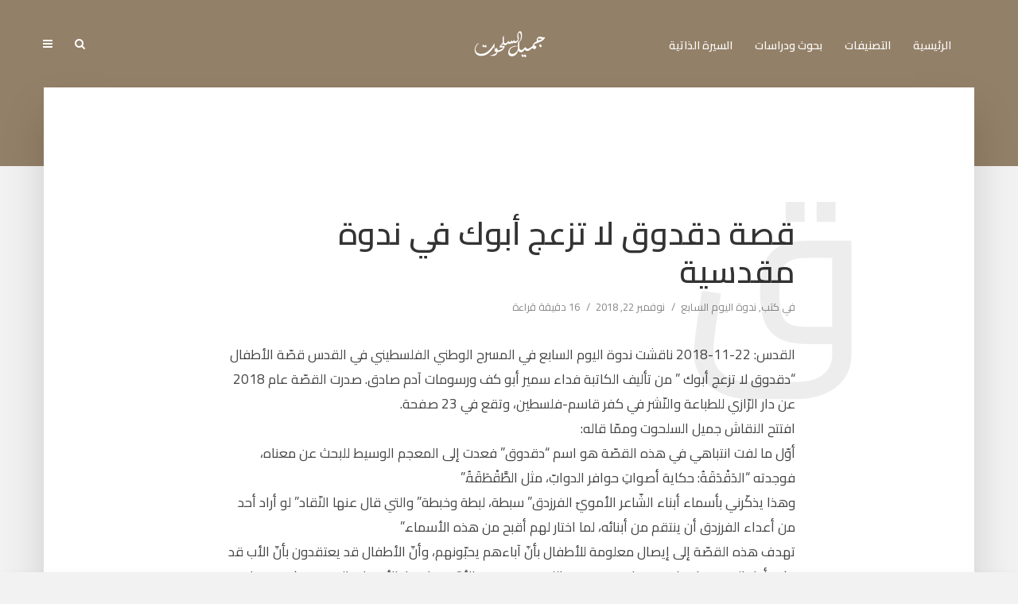

--- FILE ---
content_type: text/html; charset=UTF-8
request_url: https://jamilsalhut.com/%D9%82%D8%B5%D8%A9-%D8%AF%D9%82%D8%AF%D9%88%D9%82-%D9%84%D8%A7-%D8%AA%D8%B2%D8%B9%D8%AC-%D8%A3%D8%A8%D9%88%D9%83-%D9%81%D9%8A-%D9%86%D8%AF%D9%88%D8%A9-%D9%85%D9%82%D8%AF%D8%B3%D9%8A%D8%A9/
body_size: 23864
content:
<!DOCTYPE html>
<html dir="rtl" lang="ar" class="no-js no-svg">
	<head>
		<meta charset="UTF-8">
		<meta name="viewport" content="width=device-width, initial-scale=1">
		<link rel="profile" href="https://gmpg.org/xfn/11">
		<meta name='robots' content='index, follow, max-image-preview:large, max-snippet:-1, max-video-preview:-1' />

	<!-- This site is optimized with the Yoast SEO plugin v16.4 - https://yoast.com/wordpress/plugins/seo/ -->
	<title>قصة دقدوق لا تزعج أبوك في ندوة مقدسية - جميل السلحوت</title>
	<link rel="canonical" href="https://jamilsalhut.com/قصة-دقدوق-لا-تزعج-أبوك-في-ندوة-مقدسية/" />
	<meta property="og:locale" content="ar_AR" />
	<meta property="og:type" content="article" />
	<meta property="og:title" content="قصة دقدوق لا تزعج أبوك في ندوة مقدسية - جميل السلحوت" />
	<meta property="og:description" content="القدس: 22-11-2018 ناقشت ندوة اليوم السابع في المسرح الوطني الفلسطيني في القدس قصّة الأطفال &#8220;دقدوق لا تزعج أبوك &#8221; من تأليف الكاتبة فداء سمير أبو كف ورسومات آدم صادق. صدرت القصّة عام 2018 عن دار الرّازي للطباعة والنّشر في كفر قاسم-فلسطين، وتقع في 23 صفحة. افتتح النقاش جميل السلحوت وممّا قاله: أوّل ما لفت انتباهي [&hellip;]" />
	<meta property="og:url" content="https://jamilsalhut.com/قصة-دقدوق-لا-تزعج-أبوك-في-ندوة-مقدسية/" />
	<meta property="og:site_name" content="جميل السلحوت" />
	<meta property="article:published_time" content="2018-11-22T23:16:16+00:00" />
	<meta property="og:image" content="https://jamilsalhut.com/wp-content/uploads/2021/06/jamil-salhut-جميل-السلحوت.jpg" />
	<meta property="og:image:width" content="206" />
	<meta property="og:image:height" content="245" />
	<meta name="twitter:card" content="summary_large_image" />
	<meta name="twitter:label1" content="كُتب بواسطة" />
	<meta name="twitter:data1" content="جميل السلحوت" />
	<meta name="twitter:label2" content="وقت القراءة المُقدّر" />
	<meta name="twitter:data2" content="65 دقيقة" />
	<script type="application/ld+json" class="yoast-schema-graph">{"@context":"https://schema.org","@graph":[{"@type":"WebSite","@id":"https://jamilsalhut.com/#website","url":"https://jamilsalhut.com/","name":"\u062c\u0645\u064a\u0644 \u0627\u0644\u0633\u0644\u062d\u0648\u062a","description":"\u062c\u0645\u064a\u0644 \u062d\u0633\u064a\u0646 \u0627\u0628\u0631\u0627\u0647\u064a\u0645 \u0627\u0644\u0633\u0644\u062d\u0648\u062a \u0645\u0648\u0644\u0648\u062f \u0641\u064a \u062c\u0628\u0644 \u0627\u0644\u0645\u0643\u0628\u0631 \u2013 \u0627\u0644\u0642\u062f\u0633 \u0628\u062a\u0627\u0631\u064a\u062e 5 \u062d\u0632\u064a\u0631\u0627\u06461949 \u0648\u064a\u0642\u064a\u0645 \u0641\u064a\u0647. \u062d\u0627\u0635\u0644 \u0639\u0644\u0649 \u0644\u064a\u0633\u0627\u0646\u0633 \u0623\u062f\u0628 \u0639\u0631\u0628\u064a \u0645\u0646 \u062c\u0627\u0645\u0639\u0629 \u0628\u064a\u0631\u0648\u062a \u0627\u0644\u0639\u0631\u0628\u064a\u0629","publisher":{"@id":"https://jamilsalhut.com/#/schema/person/8de9a921d74b1d474abd7f68c2c37b4f"},"potentialAction":[{"@type":"SearchAction","target":"https://jamilsalhut.com/?s={search_term_string}","query-input":"required name=search_term_string"}],"inLanguage":"ar"},{"@type":"WebPage","@id":"https://jamilsalhut.com/%d9%82%d8%b5%d8%a9-%d8%af%d9%82%d8%af%d9%88%d9%82-%d9%84%d8%a7-%d8%aa%d8%b2%d8%b9%d8%ac-%d8%a3%d8%a8%d9%88%d9%83-%d9%81%d9%8a-%d9%86%d8%af%d9%88%d8%a9-%d9%85%d9%82%d8%af%d8%b3%d9%8a%d8%a9/#webpage","url":"https://jamilsalhut.com/%d9%82%d8%b5%d8%a9-%d8%af%d9%82%d8%af%d9%88%d9%82-%d9%84%d8%a7-%d8%aa%d8%b2%d8%b9%d8%ac-%d8%a3%d8%a8%d9%88%d9%83-%d9%81%d9%8a-%d9%86%d8%af%d9%88%d8%a9-%d9%85%d9%82%d8%af%d8%b3%d9%8a%d8%a9/","name":"\u0642\u0635\u0629 \u062f\u0642\u062f\u0648\u0642 \u0644\u0627 \u062a\u0632\u0639\u062c \u0623\u0628\u0648\u0643 \u0641\u064a \u0646\u062f\u0648\u0629 \u0645\u0642\u062f\u0633\u064a\u0629 - \u062c\u0645\u064a\u0644 \u0627\u0644\u0633\u0644\u062d\u0648\u062a","isPartOf":{"@id":"https://jamilsalhut.com/#website"},"datePublished":"2018-11-22T23:16:16+00:00","dateModified":"2018-11-22T23:16:16+00:00","breadcrumb":{"@id":"https://jamilsalhut.com/%d9%82%d8%b5%d8%a9-%d8%af%d9%82%d8%af%d9%88%d9%82-%d9%84%d8%a7-%d8%aa%d8%b2%d8%b9%d8%ac-%d8%a3%d8%a8%d9%88%d9%83-%d9%81%d9%8a-%d9%86%d8%af%d9%88%d8%a9-%d9%85%d9%82%d8%af%d8%b3%d9%8a%d8%a9/#breadcrumb"},"inLanguage":"ar","potentialAction":[{"@type":"ReadAction","target":["https://jamilsalhut.com/%d9%82%d8%b5%d8%a9-%d8%af%d9%82%d8%af%d9%88%d9%82-%d9%84%d8%a7-%d8%aa%d8%b2%d8%b9%d8%ac-%d8%a3%d8%a8%d9%88%d9%83-%d9%81%d9%8a-%d9%86%d8%af%d9%88%d8%a9-%d9%85%d9%82%d8%af%d8%b3%d9%8a%d8%a9/"]}]},{"@type":"BreadcrumbList","@id":"https://jamilsalhut.com/%d9%82%d8%b5%d8%a9-%d8%af%d9%82%d8%af%d9%88%d9%82-%d9%84%d8%a7-%d8%aa%d8%b2%d8%b9%d8%ac-%d8%a3%d8%a8%d9%88%d9%83-%d9%81%d9%8a-%d9%86%d8%af%d9%88%d8%a9-%d9%85%d9%82%d8%af%d8%b3%d9%8a%d8%a9/#breadcrumb","itemListElement":[{"@type":"ListItem","position":1,"item":{"@type":"WebPage","@id":"https://jamilsalhut.com/","url":"https://jamilsalhut.com/","name":"Home"}},{"@type":"ListItem","position":2,"item":{"@id":"https://jamilsalhut.com/%d9%82%d8%b5%d8%a9-%d8%af%d9%82%d8%af%d9%88%d9%82-%d9%84%d8%a7-%d8%aa%d8%b2%d8%b9%d8%ac-%d8%a3%d8%a8%d9%88%d9%83-%d9%81%d9%8a-%d9%86%d8%af%d9%88%d8%a9-%d9%85%d9%82%d8%af%d8%b3%d9%8a%d8%a9/#webpage"}}]},{"@type":"Article","@id":"https://jamilsalhut.com/%d9%82%d8%b5%d8%a9-%d8%af%d9%82%d8%af%d9%88%d9%82-%d9%84%d8%a7-%d8%aa%d8%b2%d8%b9%d8%ac-%d8%a3%d8%a8%d9%88%d9%83-%d9%81%d9%8a-%d9%86%d8%af%d9%88%d8%a9-%d9%85%d9%82%d8%af%d8%b3%d9%8a%d8%a9/#article","isPartOf":{"@id":"https://jamilsalhut.com/%d9%82%d8%b5%d8%a9-%d8%af%d9%82%d8%af%d9%88%d9%82-%d9%84%d8%a7-%d8%aa%d8%b2%d8%b9%d8%ac-%d8%a3%d8%a8%d9%88%d9%83-%d9%81%d9%8a-%d9%86%d8%af%d9%88%d8%a9-%d9%85%d9%82%d8%af%d8%b3%d9%8a%d8%a9/#webpage"},"author":{"@id":"https://jamilsalhut.com/#/schema/person/8de9a921d74b1d474abd7f68c2c37b4f"},"headline":"\u0642\u0635\u0629 \u062f\u0642\u062f\u0648\u0642 \u0644\u0627 \u062a\u0632\u0639\u062c \u0623\u0628\u0648\u0643 \u0641\u064a \u0646\u062f\u0648\u0629 \u0645\u0642\u062f\u0633\u064a\u0629","datePublished":"2018-11-22T23:16:16+00:00","dateModified":"2018-11-22T23:16:16+00:00","mainEntityOfPage":{"@id":"https://jamilsalhut.com/%d9%82%d8%b5%d8%a9-%d8%af%d9%82%d8%af%d9%88%d9%82-%d9%84%d8%a7-%d8%aa%d8%b2%d8%b9%d8%ac-%d8%a3%d8%a8%d9%88%d9%83-%d9%81%d9%8a-%d9%86%d8%af%d9%88%d8%a9-%d9%85%d9%82%d8%af%d8%b3%d9%8a%d8%a9/#webpage"},"wordCount":12983,"commentCount":0,"publisher":{"@id":"https://jamilsalhut.com/#/schema/person/8de9a921d74b1d474abd7f68c2c37b4f"},"articleSection":["\u0643\u062a\u0628","\u0646\u062f\u0648\u0629 \u0627\u0644\u064a\u0648\u0645 \u0627\u0644\u0633\u0627\u0628\u0639"],"inLanguage":"ar","potentialAction":[{"@type":"CommentAction","name":"Comment","target":["https://jamilsalhut.com/%d9%82%d8%b5%d8%a9-%d8%af%d9%82%d8%af%d9%88%d9%82-%d9%84%d8%a7-%d8%aa%d8%b2%d8%b9%d8%ac-%d8%a3%d8%a8%d9%88%d9%83-%d9%81%d9%8a-%d9%86%d8%af%d9%88%d8%a9-%d9%85%d9%82%d8%af%d8%b3%d9%8a%d8%a9/#respond"]}]},{"@type":["Person","Organization"],"@id":"https://jamilsalhut.com/#/schema/person/8de9a921d74b1d474abd7f68c2c37b4f","name":"\u062c\u0645\u064a\u0644 \u0627\u0644\u0633\u0644\u062d\u0648\u062a","image":{"@type":"ImageObject","@id":"https://jamilsalhut.com/#personlogo","inLanguage":"ar","url":"https://jamilsalhut.com/wp-content/uploads/2021/06/jamil-salhut-logo.jpg","contentUrl":"https://jamilsalhut.com/wp-content/uploads/2021/06/jamil-salhut-logo.jpg","width":1305,"height":822,"caption":"\u062c\u0645\u064a\u0644 \u0627\u0644\u0633\u0644\u062d\u0648\u062a"},"logo":{"@id":"https://jamilsalhut.com/#personlogo"},"description":"\u062c\u0645\u064a\u0644 \u062d\u0633\u064a\u0646 \u0627\u0628\u0631\u0627\u0647\u064a\u0645 \u0627\u0644\u0633\u0644\u062d\u0648\u062a \u0645\u0648\u0644\u0648\u062f \u0641\u064a \u062c\u0628\u0644 \u0627\u0644\u0645\u0643\u0628\u0631 \u2013 \u0627\u0644\u0642\u062f\u0633 \u0628\u062a\u0627\u0631\u064a\u062e 5 \u062d\u0632\u064a\u0631\u0627\u06461949 \u0648\u064a\u0642\u064a\u0645 \u0641\u064a\u0647. \u062d\u0627\u0635\u0644 \u0639\u0644\u0649 \u0644\u064a\u0633\u0627\u0646\u0633 \u0623\u062f\u0628 \u0639\u0631\u0628\u064a \u0645\u0646 \u062c\u0627\u0645\u0639\u0629 \u0628\u064a\u0631\u0648\u062a \u0627\u0644\u0639\u0631\u0628\u064a\u0629. \u0639\u0645\u0644 \u0645\u062f\u0631\u0633\u0627 \u0644\u0644\u063a\u0629 \u0627\u0644\u0639\u0631\u0628\u064a\u0629 \u0641\u064a \u0627\u0644\u0645\u062f\u0631\u0633\u0629 \u0627\u0644\u0631\u0634\u064a\u062f\u064a\u0629 \u0627\u0644\u062b\u0627\u0646\u0648\u064a\u0629 \u0641\u064a \u0627\u0644\u0642\u062f\u0633 \u0645\u0646 1-9-1977 \u0648\u062d\u062a\u0649 28-2-1990","sameAs":["https://jamilsalhut.com"]}]}</script>
	<!-- / Yoast SEO plugin. -->


<link rel='dns-prefetch' href='//www.googletagmanager.com' />
<link rel='dns-prefetch' href='//fonts.googleapis.com' />
<link rel='dns-prefetch' href='//s.w.org' />
<link rel="alternate" type="application/rss+xml" title="جميل السلحوت &laquo; الخلاصة" href="https://jamilsalhut.com/feed/" />
<link rel="alternate" type="application/rss+xml" title="جميل السلحوت &laquo; خلاصة التعليقات" href="https://jamilsalhut.com/comments/feed/" />
<link rel="alternate" type="application/rss+xml" title="جميل السلحوت &laquo; قصة دقدوق لا تزعج أبوك في ندوة مقدسية خلاصة التعليقات" href="https://jamilsalhut.com/%d9%82%d8%b5%d8%a9-%d8%af%d9%82%d8%af%d9%88%d9%82-%d9%84%d8%a7-%d8%aa%d8%b2%d8%b9%d8%ac-%d8%a3%d8%a8%d9%88%d9%83-%d9%81%d9%8a-%d9%86%d8%af%d9%88%d8%a9-%d9%85%d9%82%d8%af%d8%b3%d9%8a%d8%a9/feed/" />
		<script type="text/javascript">
			window._wpemojiSettings = {"baseUrl":"https:\/\/s.w.org\/images\/core\/emoji\/13.1.0\/72x72\/","ext":".png","svgUrl":"https:\/\/s.w.org\/images\/core\/emoji\/13.1.0\/svg\/","svgExt":".svg","source":{"concatemoji":"https:\/\/jamilsalhut.com\/wp-includes\/js\/wp-emoji-release.min.js?ver=5.8.2"}};
			!function(e,a,t){var n,r,o,i=a.createElement("canvas"),p=i.getContext&&i.getContext("2d");function s(e,t){var a=String.fromCharCode;p.clearRect(0,0,i.width,i.height),p.fillText(a.apply(this,e),0,0);e=i.toDataURL();return p.clearRect(0,0,i.width,i.height),p.fillText(a.apply(this,t),0,0),e===i.toDataURL()}function c(e){var t=a.createElement("script");t.src=e,t.defer=t.type="text/javascript",a.getElementsByTagName("head")[0].appendChild(t)}for(o=Array("flag","emoji"),t.supports={everything:!0,everythingExceptFlag:!0},r=0;r<o.length;r++)t.supports[o[r]]=function(e){if(!p||!p.fillText)return!1;switch(p.textBaseline="top",p.font="600 32px Arial",e){case"flag":return s([127987,65039,8205,9895,65039],[127987,65039,8203,9895,65039])?!1:!s([55356,56826,55356,56819],[55356,56826,8203,55356,56819])&&!s([55356,57332,56128,56423,56128,56418,56128,56421,56128,56430,56128,56423,56128,56447],[55356,57332,8203,56128,56423,8203,56128,56418,8203,56128,56421,8203,56128,56430,8203,56128,56423,8203,56128,56447]);case"emoji":return!s([10084,65039,8205,55357,56613],[10084,65039,8203,55357,56613])}return!1}(o[r]),t.supports.everything=t.supports.everything&&t.supports[o[r]],"flag"!==o[r]&&(t.supports.everythingExceptFlag=t.supports.everythingExceptFlag&&t.supports[o[r]]);t.supports.everythingExceptFlag=t.supports.everythingExceptFlag&&!t.supports.flag,t.DOMReady=!1,t.readyCallback=function(){t.DOMReady=!0},t.supports.everything||(n=function(){t.readyCallback()},a.addEventListener?(a.addEventListener("DOMContentLoaded",n,!1),e.addEventListener("load",n,!1)):(e.attachEvent("onload",n),a.attachEvent("onreadystatechange",function(){"complete"===a.readyState&&t.readyCallback()})),(n=t.source||{}).concatemoji?c(n.concatemoji):n.wpemoji&&n.twemoji&&(c(n.twemoji),c(n.wpemoji)))}(window,document,window._wpemojiSettings);
		</script>
		<style type="text/css">
img.wp-smiley,
img.emoji {
	display: inline !important;
	border: none !important;
	box-shadow: none !important;
	height: 1em !important;
	width: 1em !important;
	margin: 0 .07em !important;
	vertical-align: -0.1em !important;
	background: none !important;
	padding: 0 !important;
}
</style>
	<link rel='stylesheet' id='wp-block-library-rtl-css'  href='https://jamilsalhut.com/wp-includes/css/dist/block-library/style-rtl.min.css?ver=5.8.2' type='text/css' media='all' />
<link rel='stylesheet' id='mks_shortcodes_simple_line_icons-css'  href='https://jamilsalhut.com/wp-content/plugins/meks-flexible-shortcodes/css/simple-line/simple-line-icons.css?ver=1.3.3' type='text/css' media='screen' />
<link rel='stylesheet' id='mks_shortcodes_css-css'  href='https://jamilsalhut.com/wp-content/plugins/meks-flexible-shortcodes/css/style.css?ver=1.3.3' type='text/css' media='screen' />
<link rel='stylesheet' id='typology-fonts-css'  href='https://fonts.googleapis.com/css?family=Cairo%3A400%2C600&#038;subset=latin%2Clatin-ext&#038;ver=1.7.1' type='text/css' media='all' />
<link rel='stylesheet' id='typology-main-css'  href='https://jamilsalhut.com/wp-content/themes/typology/assets/css/min.css?ver=1.7.1' type='text/css' media='all' />
<style id='typology-main-inline-css' type='text/css'>
body,blockquote:before, q:before{font-family: 'Cairo';font-weight: 400;}body,.typology-action-button .sub-menu{color:#444444;}body{background:#f2f2f2;font-size: 1.7rem;}.typology-fake-bg{background:#f2f2f2;}.typology-sidebar,.typology-section{background:#ffffff;}h1, h2, h3, h4, h5, h6,.h1, .h2, .h3, .h4, .h5, .h6,.submit,.mks_read_more a,input[type="submit"],input[type="button"],a.mks_button,.cover-letter,.post-letter,.woocommerce nav.woocommerce-pagination ul li span,.woocommerce nav.woocommerce-pagination ul li a,.woocommerce div.product .woocommerce-tabs ul.tabs li,.typology-pagination a,.typology-pagination span,.comment-author .fn,.post-date-month,.typology-button-social,.meks-instagram-follow-link a,.mks_autor_link_wrap a,.entry-pre-title,.typology-button,button,.wp-block-cover .wp-block-cover-image-text, .wp-block-cover .wp-block-cover-text, .wp-block-cover h2, .wp-block-cover-image .wp-block-cover-image-text, .wp-block-cover-image .wp-block-cover-text, .wp-block-cover-image h2,.wp-block-button__link,body div.wpforms-container-full .wpforms-form input[type=submit], body div.wpforms-container-full .wpforms-form button[type=submit], body div.wpforms-container-full .wpforms-form .wpforms-page-button {font-family: 'Cairo';font-weight: 600;}.typology-header .typology-nav{font-family: 'Cairo';font-weight: 600;}.typology-cover .entry-title,.typology-cover h1 { font-size: 6.4rem;}h1, .h1 {font-size: 4.0rem;}h2, .h2 {font-size: 3.5rem;}h3, .h3 {font-size: 2.8rem;}h4, .h4 {font-size: 2.3rem;}h5, .h5,.typology-layout-c.post-image-on .entry-title,blockquote, q {font-size: 1.8rem;}h6, .h6 {font-size: 1.5rem;}.widget{font-size: 1.4rem;}.typology-header .typology-nav a{font-size: 1.4rem;}.typology-layout-b .post-date-hidden,.meta-item{font-size: 1.3rem;}.post-letter {font-size: 26.0rem;}.typology-layout-c .post-letter{height: 26.0rem;}.cover-letter {font-size: 60.0rem;}h1, h2, h3, h4, h5, h6,.h1, .h2, .h3, .h4, .h5, .h6,h1 a,h2 a,h3 a,h4 a,h5 a,h6 a,.post-date-month{color:#333333;}.typology-single-sticky a{color:#444444;}.entry-title a:hover,.typology-single-sticky a:hover{color:#a27828;}.bypostauthor .comment-author:before,#cancel-comment-reply-link:after{background:#a27828;}a,.widget .textwidget a,.typology-layout-b .post-date-hidden{color: #a27828;}.single .typology-section:first-child .section-content, .section-content-page, .section-content.section-content-a{max-width: 720px;}.typology-header{height:110px;}.typology-header-sticky-on .typology-header{background:#a27828;}.cover-letter{padding-top: 110px;}.site-title a,.typology-site-description{color: #ffffff;}.typology-header .typology-nav,.typology-header .typology-nav > li > a{color: #ffffff;}.typology-header .typology-nav .sub-menu a{ color:#444444;}.typology-header .typology-nav .sub-menu a:hover{color: #a27828;}.typology-action-button .sub-menu ul a:before{background: #a27828;}.sub-menu .current-menu-item a{color:#a27828;}.dot,.typology-header .typology-nav .sub-menu{background:#ffffff;}.typology-header .typology-main-navigation .sub-menu .current-menu-ancestor > a,.typology-header .typology-main-navigation .sub-menu .current-menu-item > a{color: #a27828;}.typology-header-wide .slot-l{left: 35px;}.typology-header-wide .slot-r{right: 20px;}.meta-item,.meta-item span,.meta-item a,.comment-metadata a{color: #888888;}.comment-meta .url,.meta-item a:hover{color:#333333;}.typology-post:after,.section-title:after,.typology-pagination:before{background:rgba(51,51,51,0.2);}.typology-layout-b .post-date-day,.typology-outline-nav li a:hover,.style-timeline .post-date-day{color:#a27828;}.typology-layout-b .post-date:after,blockquote:before,q:before{background:#a27828;}.typology-sticky-c,.typology-sticky-to-top span,.sticky-author-date{color: #888888;}.typology-outline-nav li a{color: #444444;}.typology-post.typology-layout-b:before, .section-content-b .typology-ad-between-posts:before{background:rgba(68,68,68,0.1);}.submit,.mks_read_more a,input[type="submit"],input[type="button"],a.mks_button,.typology-button,.submit,.typology-button-social,.page-template-template-authors .typology-author .typology-button-social,.widget .mks_autor_link_wrap a,.widget .meks-instagram-follow-link a,.widget .mks_read_more a,button,body div.wpforms-container-full .wpforms-form input[type=submit], body div.wpforms-container-full .wpforms-form button[type=submit], body div.wpforms-container-full .wpforms-form .wpforms-page-button {color:#ffffff;background: #a27828;border:1px solid #a27828;}body div.wpforms-container-full .wpforms-form input[type=submit]:hover, body div.wpforms-container-full .wpforms-form input[type=submit]:focus, body div.wpforms-container-full .wpforms-form input[type=submit]:active, body div.wpforms-container-full .wpforms-form button[type=submit]:hover, body div.wpforms-container-full .wpforms-form button[type=submit]:focus, body div.wpforms-container-full .wpforms-form button[type=submit]:active, body div.wpforms-container-full .wpforms-form .wpforms-page-button:hover, body div.wpforms-container-full .wpforms-form .wpforms-page-button:active, body div.wpforms-container-full .wpforms-form .wpforms-page-button:focus {color:#ffffff;background: #a27828;border:1px solid #a27828;}.page-template-template-authors .typology-author .typology-icon-social:hover {border:1px solid #a27828;}.button-invert{color:#a27828;background:transparent;}.widget .mks_autor_link_wrap a:hover,.widget .meks-instagram-follow-link a:hover,.widget .mks_read_more a:hover{color:#ffffff;}.typology-cover{min-height: 240px;}.typology-cover-empty{height:209px;min-height:209px;}.typology-fake-bg .typology-section:first-child {top: -99px;}.typology-flat .typology-cover-empty{height:110px;}.typology-flat .typology-cover{min-height:110px;}.typology-cover-empty,.typology-cover,.typology-header-sticky{background: #938068;;}.typology-cover-overlay:after{background: rgba(147,128,104,0.0);}.typology-sidebar-header{background:#a27828;}.typology-cover,.typology-cover .entry-title,.typology-cover .entry-title a,.typology-cover .meta-item,.typology-cover .meta-item span,.typology-cover .meta-item a,.typology-cover h1,.typology-cover h2,.typology-cover h3{color: #ffffff;}.typology-cover .typology-button{color: #938068;background:#ffffff;border:1px solid #ffffff;}.typology-cover .button-invert{color: #ffffff;background: transparent;}.typology-cover-slider .owl-dots .owl-dot span{background:#ffffff;}.typology-outline-nav li:before,.widget ul li:before{background:#a27828;}.widget a{color:#444444;}.widget a:hover,.widget_calendar table tbody td a,.entry-tags a:hover,.wp-block-tag-cloud a:hover{color:#a27828;}.widget_calendar table tbody td a:hover,.widget table td,.entry-tags a,.wp-block-tag-cloud a{color:#444444;}.widget table,.widget table td,.widget_calendar table thead th,table,td, th{border-color: rgba(68,68,68,0.3);}.widget ul li,.widget .recentcomments{color:#444444;}.widget .post-date{color:#888888;}#today{background:rgba(68,68,68,0.1);}.typology-pagination .current, .typology-pagination .infinite-scroll a, .typology-pagination .load-more a, .typology-pagination .nav-links .next, .typology-pagination .nav-links .prev, .typology-pagination .next a, .typology-pagination .prev a{color: #ffffff;background:#333333;}.typology-pagination a, .typology-pagination span{color: #333333;border:1px solid #333333;}.typology-footer{background:#f8f8f8;color:#aaaaaa;}.typology-footer h1,.typology-footer h2,.typology-footer h3,.typology-footer h4,.typology-footer h5,.typology-footer h6,.typology-footer .post-date-month{color:#aaaaaa;}.typology-count{background: #a27828;}.typology-footer a, .typology-footer .widget .textwidget a{color: #888888;}input[type="text"], input[type="email"],input[type=search], input[type="url"], input[type="tel"], input[type="number"], input[type="date"], input[type="password"], textarea, select{border-color:rgba(68,68,68,0.2);}blockquote:after, blockquote:before, q:after, q:before{-webkit-box-shadow: 0 0 0 10px #ffffff;box-shadow: 0 0 0 10px #ffffff;}pre,.entry-content #mc_embed_signup{background: rgba(68,68,68,0.1);}.wp-block-button__link{background: #a27828;color: #ffffff; }.wp-block-image figcaption,.wp-block-audio figcaption{color: #444444;}.wp-block-pullquote:not(.is-style-solid-color) blockquote{border-top:2px solid #444444;border-bottom:2px solid #444444;}.wp-block-pullquote.is-style-solid-color{background: #a27828;color: #ffffff; }.wp-block-separator{border-color: rgba(68,68,68,0.3);}.typology-footer .container > .col-lg-4{margin-top:8rem;}body.wp-editor{background:#ffffff;}.has-small-font-size{ font-size: 1.3rem;}.has-large-font-size{ font-size: 1.9rem;}.has-huge-font-size{ font-size: 2.2rem;}@media(min-width: 801px){.has-small-font-size{ font-size: 1.4rem;}.has-normal-font-size{ font-size: 1.7rem;}.has-large-font-size{ font-size: 2.4rem;}.has-huge-font-size{ font-size: 3.1rem;}}.has-typology-acc-background-color{ background-color: #a27828;}.has-typology-acc-color{ color: #a27828;}.has-typology-txt-background-color{ background-color: #444444;}.has-typology-txt-color{ color: #444444;}.has-typology-meta-background-color{ background-color: #888888;}.has-typology-meta-color{ color: #888888;}.has-typology-bg-background-color{ background-color: #ffffff;}.has-typology-bg-color{ color: #ffffff;}.site-title{text-transform: uppercase;}.typology-site-description{text-transform: none;}.typology-nav{text-transform: uppercase;}h1, h2, h3, h4, h5, h6, .wp-block-cover-text, .wp-block-cover-image-text{text-transform: none;}.section-title{text-transform: uppercase;}.widget-title{text-transform: uppercase;}.meta-item{text-transform: none;}.typology-button{text-transform: uppercase;}.submit,.mks_read_more a,input[type="submit"],input[type="button"],a.mks_button,.typology-button,.widget .mks_autor_link_wrap a,.widget .meks-instagram-follow-link a,.widget .mks_read_more a,button,.typology-button-social,.wp-block-button__link,body div.wpforms-container-full .wpforms-form input[type=submit], body div.wpforms-container-full .wpforms-form button[type=submit], body div.wpforms-container-full .wpforms-form .wpforms-page-button {text-transform: uppercase;}
</style>
<link rel='stylesheet' id='typology-rtl-css'  href='https://jamilsalhut.com/wp-content/themes/typology/assets/css/rtl.css?ver=1.7.1' type='text/css' media='all' />
<link rel='stylesheet' id='meks-ads-widget-css'  href='https://jamilsalhut.com/wp-content/plugins/meks-easy-ads-widget/css/style.css?ver=2.0.5' type='text/css' media='all' />
<link rel='stylesheet' id='meks_instagram-widget-styles-css'  href='https://jamilsalhut.com/wp-content/plugins/meks-easy-instagram-widget/css/widget.css?ver=5.8.2' type='text/css' media='all' />
<link rel='stylesheet' id='meks-flickr-widget-css'  href='https://jamilsalhut.com/wp-content/plugins/meks-simple-flickr-widget/css/style.css?ver=1.1.4' type='text/css' media='all' />
<link rel='stylesheet' id='meks-author-widget-css'  href='https://jamilsalhut.com/wp-content/plugins/meks-smart-author-widget/css/style.css?ver=1.1.2' type='text/css' media='all' />
<link rel='stylesheet' id='meks-social-widget-css'  href='https://jamilsalhut.com/wp-content/plugins/meks-smart-social-widget/css/style.css?ver=1.5' type='text/css' media='all' />
<link rel='stylesheet' id='meks-themeforest-widget-css'  href='https://jamilsalhut.com/wp-content/plugins/meks-themeforest-smart-widget/css/style.css?ver=1.4' type='text/css' media='all' />
<link rel='stylesheet' id='meks_ess-main-css'  href='https://jamilsalhut.com/wp-content/plugins/meks-easy-social-share/assets/css/main.css?ver=1.2.6' type='text/css' media='all' />
<script type='text/javascript' src='https://jamilsalhut.com/wp-includes/js/jquery/jquery.min.js?ver=3.6.0' id='jquery-core-js'></script>
<script type='text/javascript' src='https://jamilsalhut.com/wp-includes/js/jquery/jquery-migrate.min.js?ver=3.3.2' id='jquery-migrate-js'></script>
<script type='text/javascript' src='https://www.googletagmanager.com/gtag/js?id=UA-199371969-1' id='google_gtagjs-js' async></script>
<script type='text/javascript' id='google_gtagjs-js-after'>
window.dataLayer = window.dataLayer || [];function gtag(){dataLayer.push(arguments);}
gtag('set', 'linker', {"domains":["jamilsalhut.com"]} );
gtag("js", new Date());
gtag("set", "developer_id.dZTNiMT", true);
gtag("config", "UA-199371969-1", {"anonymize_ip":true});
</script>
<link rel="https://api.w.org/" href="https://jamilsalhut.com/wp-json/" /><link rel="alternate" type="application/json" href="https://jamilsalhut.com/wp-json/wp/v2/posts/3433" /><link rel="EditURI" type="application/rsd+xml" title="RSD" href="https://jamilsalhut.com/xmlrpc.php?rsd" />
<link rel="wlwmanifest" type="application/wlwmanifest+xml" href="https://jamilsalhut.com/wp-includes/wlwmanifest.xml" /> 
<meta name="generator" content="WordPress 5.8.2" />
<link rel='shortlink' href='https://jamilsalhut.com/?p=3433' />
<link rel="alternate" type="application/json+oembed" href="https://jamilsalhut.com/wp-json/oembed/1.0/embed?url=https%3A%2F%2Fjamilsalhut.com%2F%25d9%2582%25d8%25b5%25d8%25a9-%25d8%25af%25d9%2582%25d8%25af%25d9%2588%25d9%2582-%25d9%2584%25d8%25a7-%25d8%25aa%25d8%25b2%25d8%25b9%25d8%25ac-%25d8%25a3%25d8%25a8%25d9%2588%25d9%2583-%25d9%2581%25d9%258a-%25d9%2586%25d8%25af%25d9%2588%25d8%25a9-%25d9%2585%25d9%2582%25d8%25af%25d8%25b3%25d9%258a%25d8%25a9%2F" />
<link rel="alternate" type="text/xml+oembed" href="https://jamilsalhut.com/wp-json/oembed/1.0/embed?url=https%3A%2F%2Fjamilsalhut.com%2F%25d9%2582%25d8%25b5%25d8%25a9-%25d8%25af%25d9%2582%25d8%25af%25d9%2588%25d9%2582-%25d9%2584%25d8%25a7-%25d8%25aa%25d8%25b2%25d8%25b9%25d8%25ac-%25d8%25a3%25d8%25a8%25d9%2588%25d9%2583-%25d9%2581%25d9%258a-%25d9%2586%25d8%25af%25d9%2588%25d8%25a9-%25d9%2585%25d9%2582%25d8%25af%25d8%25b3%25d9%258a%25d8%25a9%2F&#038;format=xml" />
<meta name="framework" content="Redux 4.1.26" /><meta name="generator" content="Site Kit by Google 1.34.0" /><link rel="icon" href="https://jamilsalhut.com/wp-content/uploads/2021/06/cropped-JamilSalhut-pic-32x32.jpg" sizes="32x32" />
<link rel="icon" href="https://jamilsalhut.com/wp-content/uploads/2021/06/cropped-JamilSalhut-pic-192x192.jpg" sizes="192x192" />
<link rel="apple-touch-icon" href="https://jamilsalhut.com/wp-content/uploads/2021/06/cropped-JamilSalhut-pic-180x180.jpg" />
<meta name="msapplication-TileImage" content="https://jamilsalhut.com/wp-content/uploads/2021/06/cropped-JamilSalhut-pic-270x270.jpg" />
	</head>

	<body data-rsssl=1 class="rtl post-template-default single single-post postid-3433 single-format-standard wp-embed-responsive typology-v_1_7_1">

		
			<header id="typology-header" class="typology-header">
				<div class="container">
					<div class="slot-l">
				<ul id="menu-main-menu" class="typology-nav typology-main-navigation"><li id="menu-item-476" class="menu-item menu-item-type-post_type menu-item-object-page menu-item-home menu-item-476"><a href="https://jamilsalhut.com/">الرئيسية</a></li>
<li id="menu-item-63" class="menu-item menu-item-type-custom menu-item-object-custom menu-item-has-children menu-item-63"><a href="#">التصنيفات</a>
<ul class="sub-menu">
	<li id="menu-item-4415" class="menu-item menu-item-type-taxonomy menu-item-object-category current-post-ancestor current-menu-parent current-post-parent menu-item-4415"><a href="https://jamilsalhut.com/category/%d9%86%d8%af%d9%88%d8%a9-%d8%a7%d9%84%d9%8a%d9%88%d9%85-%d8%a7%d9%84%d8%b3%d8%a7%d8%a8%d8%b9/">ندوة اليوم السابع</a></li>
	<li id="menu-item-4413" class="menu-item menu-item-type-taxonomy menu-item-object-category menu-item-4413"><a href="https://jamilsalhut.com/category/%d9%82%d8%b6%d8%a7%d9%8a%d8%a7-%d9%88%d8%a2%d8%b1%d8%a7%d8%a1/">قضايا وآراء</a></li>
	<li id="menu-item-4417" class="menu-item menu-item-type-taxonomy menu-item-object-category menu-item-4417"><a href="https://jamilsalhut.com/category/%d9%82%d8%b5%d8%b5/">قصص</a></li>
	<li id="menu-item-4414" class="menu-item menu-item-type-taxonomy menu-item-object-category menu-item-4414"><a href="https://jamilsalhut.com/category/%d9%83%d8%aa%d8%a7%d8%a8%d8%a7%d8%aa-%d8%b9%d9%86-%d8%a7%d9%84%d9%83%d8%a7%d8%aa%d8%a8/">كتابات عن الكاتب</a></li>
	<li id="menu-item-4416" class="menu-item menu-item-type-taxonomy menu-item-object-category menu-item-4416"><a href="https://jamilsalhut.com/category/%d9%86%d9%82%d8%af/">نقد</a></li>
	<li id="menu-item-4418" class="menu-item menu-item-type-taxonomy menu-item-object-category menu-item-4418"><a href="https://jamilsalhut.com/category/%d8%ad%d9%83%d8%a7%d9%8a%d8%a7%d8%aa/">حكايات</a></li>
	<li id="menu-item-4419" class="menu-item menu-item-type-taxonomy menu-item-object-category current-post-ancestor current-menu-parent current-post-parent menu-item-4419"><a href="https://jamilsalhut.com/category/%d9%83%d8%aa%d8%a8/">كتب</a></li>
	<li id="menu-item-4420" class="menu-item menu-item-type-taxonomy menu-item-object-category menu-item-4420"><a href="https://jamilsalhut.com/category/%d8%a5%d8%b5%d8%af%d8%a7%d8%b1%d8%a7%d8%aa/">إصدارات</a></li>
	<li id="menu-item-4421" class="menu-item menu-item-type-taxonomy menu-item-object-category menu-item-4421"><a href="https://jamilsalhut.com/category/%d8%b1%d9%88%d8%a7%d9%8a%d8%a9/">رواية</a></li>
	<li id="menu-item-4422" class="menu-item menu-item-type-taxonomy menu-item-object-category menu-item-4422"><a href="https://jamilsalhut.com/category/%d9%85%d8%b3%d8%b1%d8%ad/">مسرح</a></li>
</ul>
</li>
<li id="menu-item-4431" class="menu-item menu-item-type-taxonomy menu-item-object-category menu-item-4431"><a href="https://jamilsalhut.com/category/%d8%a8%d8%ad%d9%88%d8%ab-%d9%88%d8%af%d8%b1%d8%a7%d8%b3%d8%a7%d8%aa/">بحوث ودراسات</a></li>
<li id="menu-item-4430" class="menu-item menu-item-type-post_type menu-item-object-page menu-item-4430"><a href="https://jamilsalhut.com/%d8%a7%d9%84%d8%b3%d9%8a%d8%b1%d8%a9-%d8%a7%d9%84%d8%b0%d8%a7%d8%aa%d9%8a%d8%a9/">السيرة الذاتية</a></li>
</ul>	</div>

<div class="slot-c">
	<div class="typology-site-branding">
	
	<span class="site-title h4"><a href="https://jamilsalhut.com/" rel="home"><img class="typology-logo" src="https://jamilsalhut.com/wp-content/uploads/2021/06/jamil_6.png" alt="جميل السلحوت"></a></span>	
</div>
</div>

<div class="slot-r">
    <ul class="typology-nav typology-actions-list">
    <li class="typology-actions-button typology-action-search">
	<span>
		<i class="fa fa-search"></i>
	</span>
	<ul class="sub-menu">
		<li>
			<form class="typology-search-form" action="https://jamilsalhut.com/" method="get">
	<input name="s" type="text" value="" placeholder="أكتب هنا للبحث" />
	<button type="submit" class="typology-button typology-button-search typology-icon-button">بحث</button> 
	</form>		</li>
	</ul>
</li><li class="typology-action-button typology-action-sidebar ">
		<span>
			<i class="fa fa-bars"></i>
		</span>
</li>
</ul></div>				</div>
			</header>

		
	
			
        				<div id="typology-cover" class="typology-cover typology-cover-empty">
            		</div>
		<div class="typology-fake-bg">
			<div class="typology-section">
				    
				<div class="section-content">
    <article id="post-3433" class="typology-post typology-single-post post-3433 post type-post status-publish format-standard hentry category-24 category-26">
	
	            
            <header class="entry-header">

                <h1 class="entry-title entry-title-cover-empty">قصة دقدوق لا تزعج أبوك في ندوة مقدسية</h1>
                                    <div class="entry-meta"><div class="meta-item meta-category">في <a href="https://jamilsalhut.com/category/%d9%83%d8%aa%d8%a8/" rel="category tag">كتب</a>, <a href="https://jamilsalhut.com/category/%d9%86%d8%af%d9%88%d8%a9-%d8%a7%d9%84%d9%8a%d9%88%d9%85-%d8%a7%d9%84%d8%b3%d8%a7%d8%a8%d8%b9/" rel="category tag">ندوة اليوم السابع</a></div><div class="meta-item meta-date"><span class="updated">نوفمبر 22, 2018</span></div><div class="meta-item meta-rtime">16 دقيقة قراءة</div></div>
                
                                    <div class="post-letter">ق</div>
                
            </header>

                
        <div class="entry-content clearfix">
                        
            
            <p>القدس: 22-11-2018 ناقشت ندوة اليوم السابع في المسرح الوطني الفلسطيني في القدس قصّة الأطفال &#8220;دقدوق لا تزعج أبوك &#8221; من تأليف الكاتبة فداء سمير أبو كف ورسومات آدم صادق. صدرت القصّة عام 2018 عن دار الرّازي للطباعة والنّشر في كفر قاسم-فلسطين، وتقع في 23 صفحة.<br />
افتتح النقاش جميل السلحوت وممّا قاله:<br />
أوّل ما لفت انتباهي في هذه القصّة هو اسم &#8220;دقدوق&#8221; فعدت إلى المعجم الوسيط للبحث عن معناه، فوجدته &#8220;الدَقْدَقَةُ: حكاية أصواتِ حوافر الدوابّ، مثل الطَّقْطَقَةُ.&#8221;<br />
وهذا يذكّرني بأسماء أبناء الشّاعر الأمويّ الفرزدق&#8221; سبطة، لبطة وخبطة&#8221; والتي قال عنها النّقاد&#8221; لو أراد أحد من أعداء الفرزدق أن ينتقم من أبنائه، لما اختار لهم أقبح من هذه الأسماء.&#8221;<br />
تهدف هذه القصّة إلى إيصال معلومة للأطفال بأنّ آباءهم يحبّونهم، وأنّ الأطفال قد يعتقدون بأنّ الأب قد يكره أطفاله عندما يمارسون طقوسهم في اللعب، وتنهرهم الأمّ عن إصدار الأصوات التي قد تكون سببا في الإزعاج، لكنّ الطفل ومن خلال القصّة يكتشف أنّ والده يحبّه عندما جاء يبحث عنه في الغابة التي تاه فيها، واحتضنه وأعاده للبيت. فهل وُفّقت الكاتبة في إيصال ما تريده للأطفال؟<br />
وردت في القصّة مرّات كثيرة على لسان الأمّ جملة &#8220;دقدوق لا تزعج أبوك&#8221;، وذلك عندما كان الطّفل &#8220;دقدوق&#8221; يلعب أيّ شيء، كأن يفتح التّلفاز، أو يقفز على الكرسيّ، أو يلعب خارج البيت أو على سطحه، وتصرّف الأمّ هذا يُدخلنا في متاهة التّربية الخاطئة، فاللعب عند الأطفال غريزيّ، وقد نهت الأمّ ابنها عن اللعب في أيّ مكان في البيت أو في محيطه، وهذا تصرّف لا منطقيّ من الأمّ، التي هي في المحصّلة ودون أن تدري دفعت طفلها إلى اللعب في الغابة بعيدا عن البيت، حتّى كاد يضيع فيها!<br />
وتسلسل الأحداث في القصّة ينمّي العقليّة الذّكوريّة لدى الأطفال، ويغرس في أذهانهم دونيّة المرأة من خلال دونيّة الأمّ، التي ظهرت في القصّة كحارسة في البيت؛ لتوفير الهدوء للأب الذي هو زوجها، وهي تردع طفلها دائما في سبيل تحقيق ذلك! ولماذا لم نشاهد ولو مرّة واحدة في القصّة أنّ الأب حاول توفير الهدوء للأمّ؟<br />
كما نلاحظ أنّ الكاتبة لم تراع البيئة التي يعيش فيها أطفالنا، عندما جعلت &#8220;دقدوق&#8221; يلعب في الغابة، فأين الغابات التي تحيط بنا؟<br />
اللغة: عمدت الكاتبة إلى السّجع في القصّة، لكن السّجع المحبّب هو الذي يأتي عفو الخاطر، وليس متصنّعا على حساب اللغة، فمن أهداف أدب الطفل هناك أهداف تعليميّة، ومنها تعليم اللغة السّليمة للأطفال، وفي سبيل حفاظ الكاتبة على السّجع في هذه القصّة، فقد أخطأت لغويّا بدءا من عنوان القصّة &#8220;دقدوق لا تزعج أبوك&#8221;، والصّحيح &#8220;دقدوق لا تزعج أباك&#8221;. ومن بداية القصّة وحفاظا على السّجع أخطأت الكاتبة إملائيّا عندما كتبت التّاء المربوطة هاء، وهما حرفان مختلفان، علما أنّنا عندما نقف على التّاء المربوطة في نهاية الجمل نقلبها هاء في اللفظ وليس في الكتابة. ولاحظوا ما فعله السّجع في هذه الجملة &#8220;لأنّي التّوقّف عن ازعاجه ما قدرت&#8221; ص16. والصّحيح كان يجب أن تكون الجملة هكذا:&#8221; لأنّي ما قدرت التّوقّف عن إزعاجه&#8221;.<br />
وقال سامي قرّة:<br />
الولد المشاغب والأم الجاهلة والأب الغول<br />
من أهم الأسس عند كتابة قصة للأطفال أن تكون بداية القصة مثيرة بحيث تستحوذ على اهتمام الطفل، وتخطف انتباهه وتشّده إليها كما يشدّ الطعم السمكة إلى الصنارة. وهذا ما لم تنجح في تحقيقه الكاتبة في قصتها &#8220;دقدوق لا تزعج أبوك&#8221; على الأقل في الصفحة الأولى من قصتها. فبداية القصة تثير بعض الأسئلة لدى الطفل: من هو دقدوق؟ ما هذا الصندوق الذي يتحدث عنه؟ ما هي الحكايات التي يتكلم عنها دقدوق؟ وما هي أسراره الدفينة؟ وبعد ذلك يبدأ دقدوق بسرد إحدى حكاياته التي تُظهر شخصية دقدوق، وتبيّن طبيعة العلاقة بين الأمّ ودقدوق من جهة، وبين الأب ودقدوق من جهة أخرى. وما يُلفت الانتباه في القصة أن دقدوق يجتمع بأمّه منفردة وبأبيه منفردا، لكنه لا يجتمع معهما الإثنين في آن واحد (إلا في الحلم). ولعل في ذلك دلالة ضمنية على طبيعة العلاقة بين الأب والأمّ والتي تؤثر على الإبن وتجعله ينفر من الأمّ ويخشى من أبيه، كما تؤثر هذه العلاقة على سلوكه وتجعل منه ولدا مشاغبا.<br />
في الصفحات الأولى يروي لنا دقدوق عن ممارسته اللعب داخل المنزل وبجانب المنزل وعلى سطح المنزل. واللعب نشاط جيد للأطفال إلا أن طريقة اللعب التي يمارسها دقدوق ليست اعتيادية، وتكاد تعبر عن غضب كبير في داخله؛ لأن فيها شيئا من إساءة السلوك. فهو يقفز على الكرسي وينثر ألعابه في الغرفة، ويختبئ بين الغسيل ويعتلي السطح. فهل هذه الألعاب عادة يمارسها الأطفال؟ في اعتقادي دقدوق ولد مشاغب يفتقر إلى الانضباط وهذا ما لا نحبذه في أطفالنا. وما يزيد الطين بلة أن الأمّ ترى ابنها يلعب أمامها ويُحدث الفوضى، لكنها لا تكترث لما يفعله ولا تدله على السلوك الجيد في اللعب، بل تكتفي بتأنيبه  والصراخ عليه بذريعة أنه يزعج أباه. هي أمّ جاهلة لا شك؛ لأنها من ناحية لا نراها تهتم بتصحيح سلوك ابنها أثناء اللعب، ومن ناحية أخرى لأنها تخلق حاجزا بين ابنها ووالده. فهي تستخدم الأب كأداة (الغول) لتخويف ابنها دقدوق ممّا يجعل دقدوق يعتقد بأن أباه يكرهه. يصرخ دقدوق ويقول: &#8220;أبوك .. أبوك .. أبوك. ماذا به أبي؟ إنه يكرهني.&#8221;<br />
ليس هناك أية إشارة في القصة تدل على أن الأب يكره ابنه دقدوق، وهروب دقدوق إلى الغابة (على الرغم من اعتراف الأب لاحقا أنه هو السبب في هروب ابنه؛ لأن ابنه لا يستطيع الكف عن إزعاجه) ما هو إلا ردة فعل على مضايقة أمّه له أثناء اللعب، وفي نفس الوقت هو ناتج عن صراع داخلي في نفس دقدوق؛ لأنه لا يستطيع أن يصدق بأن أباه يكرهه ويكره طريقة لعبه وإزعاجه له. هذا ما جعلته أمّه يعتقده بسبب تذمرها المستمر منه.<br />
يهرب دقدوق من البيت إلى الغابة (وهروب الطفل من منزله شيء خطير في حد ذاته)؛ لأنه يشعر بأن أباه لا يقبله، وأمّه لا تكف عن مضايقته. والهروب من البيت دلالة على أن دقدوق يعاني من مشكلة في بيته مع أمّه وأبيه. لكن يبدو أن هذا الهروب يساعد في إظهار حقيقة العلاقة بين دقدوق وأبيه؛ لأن الأب يذهب في البحث عن ابنه ويعرف ساعتئذ دقدوق أن أباه يحبه ولا يكرهه. يصرخ دقدوق بفرخ ويقول: :&#8221;إنه أبي .. جاء يبحث عني. إنه يحبني، لا يكرهني.&#8221;<br />
على الرغم من عدم وجود أية إشارة إلى انعدام التواصل بين دقدوق وابنه في القصة، الدرس الذي يتعلمه دقدوق من أبيه هو أن عليه التحدث مع أبيه عما يزعجه، وهنا نرى أن التواصل الإيجابي هام جدا بين الأب (ولكن ليس الأم كما تظهر القصة لأن اهتمامها ينصب أكثر على الاعتناء براحة الزوج) وابنه من أجل حل المشكلات التي تواجه الأبناء.<br />
باختصار تظهر القصة الدور السلبي للأمّ والدور الإيجابي للأب. والقصة تخلو من أيّ حدث مثير يغذي خيال الطفل. واللغة المستخدمة لغة مصطنعة لا تناسب الطفل، ويبدو أن الكاتبة ضحّت بالمضمون لحساب الشكل (فهي تكثر من السجع). كما أن الراوي هو دقدوق نفسه وعادة لا يتحدث الأطفال بهذا الشكل.<br />
أمّا فيما يتعلق بالدروس التي يتعلمها الطفل فليس هناك الكثير. بل أن بعض الدروس سلبية: اللعب بطريقة خاطئة؛ الكره الشديد للأمّ لأنها كثيرة التذمر؛ الخوف من الأب؛ الهروب من المنزل.<br />
أخيرا، قصة دقدوق لا تزعج أبوك ليست أفضل ما قرأت من الكتابات للأطفال. فهي لغويا ومضمونا غير صالحة للطفل على الرغم من الرسومات الملوّنة الجميلة التي تحتويها.</p>
<p>وقالت هدى عثمان أبو غوش:<br />
&#8220;دقدوق لا تزعج أبوك&#8221;، عنوان حيّرني وحاولت أن أجد مبررا لإستخدام الكاتبة كلمة &#8220;أبوك&#8221; بدلا من أباك، وإنّني أرى ربما تعمدت هذا من أجل السّجع، فدقدوق ينتهي بحرفي الواو والقاف أمّا &#8220;أبوك&#8221; فينتهي أيضا بحرفي الواو والكاف.<br />
ومن خلال قراءة القصة يتضح تعمد الكاتبة بتسكين الحروف في آخر الكلمة لصالح السّجع على حساب اللّغة مرّة أُخرى، فمثلا يحلّ الحرف الساكن بدل تنوين الكسرة  أو الفتحة، تقول&#8221; ونسيت أنَّني أضعتُ المكانْ&#8221;.<br />
  في هذه القصة أرادت الكاتبة توجيه رسائل تربويّة من خلال تصرف دقدوق الذّي يزعج أباه، وهي أن نتعلم التعبير عن مشاعرنا والبوح بها، وعدم استخدام الحلّ السّهل الخاطئ وهو الهروب من حلّ مشاكلنا.<br />
وفي بدايّة القصّة نجد الطفل دقدوق يعبّر عن حالته  النفسيّة وحكاياته من خلال الكتابة، حيث نجده يكتب في بطاقات صغيرة أسراره ويخفيها في الصندوق، وهذه طريقة جميلة تعلّم الطفل وتشجعه أن يعبّر عن مشاعره من خلال الكتابة أيضا.<br />
أسلوب الكاتبة جميل ومشوّق، حيث جعلت الطفل هو  الراوي الذّي يسرد القصة، ويعرّف عن نفسه&#8221; إسمي دقدوق، وعندي صندوق&#8221; ،<br />
جاءت النهاية سعيدة، بعيدا عن الألم والحزن ممّا يثر انفعالات البهجة والإبتسامة في عالم الطفل. جاءت الصور المرفقة في القصة ملوّنة وجميلة مناسبة للطفل، حيث تجذب الطفل وتساعده على فهم القصّة، فقد جاءت متناسقة جدا مع السرد.<br />
استخدمت الكاتبة بعض الأفعال القريبة للعاميّة لتقريب المعنى للطفل &#8220;عَرَف،  قَدِرْتْ  أسكُت.&#8221; استخدمت جملة &#8220;حوافر الخيّل&#8221; التّي لا تتناسب لجيل الطفولة.<br />
وكتبت رائدة أبو الصوي:<br />
يبدو أن المؤلفة لديها ثقافة وإلمام بأدب الأطفال، بداية من اختيار العنوان الشيق الممتع للأطفال دقدوق لا تزعج أبوك، لم تحدد اسما آخر حتى لا يثير الاحراج لدى الأطفال في الصف إذا وزّعت القصة، وطلب منهم قراءتها. والدق والازعاج متلازمان. الضجيج آفة العصر<br />
بأسلوب لطيف استطاعت الكاتبة ارسال بعض القيم والأفكار للأطفال.<br />
الأطفال هذه الأيام غالبيتهم يشبهون دقدوق، والأمّهات لا توجد لديهن الأدوات لتعديل هذا السلوك. سلوك الحركة الزائدة وعدم الانصياع لرغبات الأهل .<br />
هنا استطاعت الكاتبة بالقصة ارسال رسالة للأهل وللأطفال؟ دقدوق من تفكيره البريء ظن أن والده يكرهه؛ لأن والدته تضع والده أمام كل تصرف لا يعجبها.<br />
ولا النّاهية التي يصعب على الأطفال الانصياع لها ، هنا بعد عدة مواقف وهروب دقدوق من البيت لاعتقاده بأن والده يكرهه، ضياع دقدوق وشعوره بالخوف . لفتة جيدة بالقصة  أضع تحتها خطا احمر.<br />
الأهل هم من ينقذوننا دائما من الضياع. لا أحد يخاف على الأولاد مثل الوالدين<br />
حضن الأب والأمّ هو مصدر الأمان .<br />
الحوار والكلام مع الأهل والتعبير عن المشاعر تبني شخصيات تعتمد على نفسها . شخصيات تتمتع بالصحة النفسية، تستطيع مواجهة المواقف في الحياة بالمستقبل .<br />
الخط المستخدم بالقصة ممتاز مريح للقاريء، الرسومات والألوان مبهجة .<br />
قصة يستمتع بها الآباء والأطفال.<br />
وكتب عبدالله دعيس:<br />
تحاول الكاتبة من خلال قصتها الموجهة للأطفال، التركيز على بعض القيم التربوية للأطفال، وكذلك إرسال عدد من الرسائل للآباء والأمهات، وتستخدم لغة مسجوعة بسيطة مناسبة للأطفال المستهدفين، وتصاحب أحداث القصة رسومات ملوّنة تكمل المعنى وتشدّ الأطفال المطالعين أو المستمعين للقصّة. فهل نجحت الكاتبة في إيصال رسالتها؟<br />
لا شكّ أن الجواب (نعم). فالطفل الذي يطالع القصّة سوف يخرج بمجموعة من القيم التربويّة: عندما يواجه الطفل مشكلة، أو ينتابه شعور سيّء عليه أن يتوجّه إلى والديه، ويتحدّث معهما بصراحة، ولا يبتعد عن منزله، والوالدان وإن أظهرا القسوة أحيانا على الطفل، وإن منعاه من ممارسة ألعابه التي يحبها في الوقت الذي يرغبه، إلا أنّهما يحبّانه ويبغيان مصلحته وتنشئته على الخلق والفضيلة. أمّا الوالدان، فتلفت القصة نظرهما إلى ضرورة إعطاء مساحة للطفل للّهو واللعب، داخل المنزل وخارجه، وألّا ينهراه دون توضيح الأسباب والحوار معه، وأن يمنحاه الحبّ والدفء الأسريّ، ويضحيا بشيء من راحتهما من أجل تربيته وتقويم سلوكه، وألّا ينتظرا حتى يبدأ الطفل بمواجهة المشكلات، أو تكوين شعور سلبيّ تجاههما، أو تجاه المجتمع.<br />
لكنّ الكاتبة، وهي تحاول أن تجعل قصّتها مشوّقة مناسبة للأطفال، ربما وقعت في عدد من الأمور التي أرى أنّها قلّلت من قيمة القصة وتأثيرها: فقد ارتأت الكاتبة أن تكتب جملها البسيطة بلغة مسجوعة، وهذه اللغة محبّبة للأطفال، لها موضع القبول على مسامعهم، وقد يكون اختيارا موفّقا لو كان سجعا عفويّا وابتعدت الكاتبة عن التّكلف. فالكاتبة اختارت اسما غير مألوف لبطل القصّة (دقدوق) وكسرت القاعدة اللغوية ورفعت المفعول به في عنوان القصة من أجل هذا السجع! فلم يكن، برأيي، هذا اختيارا موفقا، وكان بإمكانها اختيار اسما آخر للشخصيّة، مثلا (جاك لا تزعج أباك). ويتكرّر التكلّف في السجع والتضحية بانسياب الجملة ورزانتها وصحتها من أجله خلال صفحات القصّة، فمثلا اختارت الكاتبة اسم الشخصية الثانية (أسيل أخت دقدوق) بشكل لا يتناسب مع اسم دقدوق، فقط ليكون على وزن كلمة (غسيل) ولتقول: &#8220;لعبت مع أسيل، واختبأنا بين الغسيل&#8221;.<br />
والقصة واقعيّة، تروي أحداثا عاديّة يراها الطفل أو يسمع عنها كلّ يوم. لكنّ الأطفال بطبيعتهم يحبّون الخيال، فحبّذا لو طارت الكاتبة بالأطفال على أجنحة الخيال، وضمّنت قصتها أحداثا خياليّة مشوّقة، تجذب الأطفال وتحبّبهم بالقراءة، وتجنح بهم نحو إعمال الفكر بأحداث القصّة. والأطفال يستطيعون التفريق بين الحقيقة والخيال، يحبّون الخيال، ويعيشون معه بكلّ جوارحهم، ثمّ عندما يعودون إلى عالمهم، يحملون معهم ما تعلّموه في رحلتهم الممتعة تلك. كان بإمكان الكاتبة مثلا، أن تنطلق من الصندوق العجيب الذي كان دقدوق يضع فيه حكاياته الكثيرة، وتجعله صندوقا عجيبا فعلا، يأخذ الطفل إلى عالم المتعة والإثارة.<br />
وقالت رفيقة عثمان:<br />
تبدو الجودة عالية وظاهرة في الإخراج الفنّي للكتاب، سواء في تصميم الغلاف المقوّى، والرسومات المُعبّرة، وسُمك الصفحات غير القابلة للتمزّق بين أيدي الأطفال، ملساء الملمس. حجم الحروف كبير وواضح؛ بالإضافة للتشكيل الواضح، وتأطير النصوص، وجودة الرسومات المبعثرة.<br />
  اختارت الكاتبة فداء عنوانا &#8220;دقدوق لا تزعج أبوك&#8221; يبدو هذا الاختيار غير موفّق؛ نظرا لاستخدام الكاتبة اللهجة العاميّة للعنوان؛ من قراءة القصّة، من المُلاحظ بأن الكاتبة، قصدت باستخدام السجع في الكتابة، دون الانتباه لدقّة وسلامة اللغة، ابتداء من العنوان.<br />
  أدب الأطفال من المفروض أن يكون مصدرا؛ لتوجيه الأطفال نحو تربية سليمة، وخاصّة عند استخدام اللغة الصحيحة والمعياريّة؛ لأنّ الطفل يكتسب اللغة في جيل مبكرة، ولا يجوز استخدام التعبير الخاطئ واللّغة غير الصحيحة؛ لأنّه من الصعب تصحيح ما اكتسبه الأطفال فيما بعد. هنا ورد السجع، أو الوعي الصوتي متكلّفا على حساب اللّغة. &#8221; قفزْت عن الكرسي، وبالأرض نثرت لُعبي&#8221;، &#8220;ركضنا وركضنا، وبالكرة لعبنا&#8221;، حملت نفسي وركضت، إلى غابة كبيرة وصلت&#8221;، &#8220;لم أعلم إلى أين ذهبت، وطريق العودة ما عُدت وجدت&#8221; وهكذا كانت معظم الجمل في القصّة يكون فيها الفعل في نهاية الجملة؛ بغرض إظهار الصوت المتشابه في نهاية كل جملة. كتابة النصوص والقصص على غرار الشعر حيث يحق للشاعر ما يحق لغيره؛ في اختيار العبارات لإتقان الوزن.  تبدو جملة  &#8220;حملت نفسي&#8221; تعبيرا مجازيّا باللغة العامية، غير مفهومة للأطفال، حبّذا لو تم الغاؤها.<br />
  استهلّت الكاتبة قصة الأطفال بتعريف دقدوق عن نفسه، &#8220;اسمي دقدوق، وعندي صندوق، أخفي فيه حكاياتي الكثيرة، وأسراري الدفينة، كتبت في إحداها قصة قصيرة&#8221;. ابتدأت الكاتبة بسرد القصة دون ربط بداية القصة مع ما يليها؛ كأن تذكر سوف أقرأ لكم قصة من داخل الصندوق.<br />
  رسالة الكاتبة من القصة، بأن تغرس احترام الوالدين، وعدم الإزعاج خاصة أثناء النوم؛ وتوجيه الأهل؛ لتقبُّل أبنائهم وتفهّم احتياجاتهم؛ لكن الكاتبة بنهاية القصة، ذكرت بأن الوالد اعترف لابنه بأنه سبب هروبه. &#8221; وفي طريق عودتنا للبيت اعترف، أنه سبب هروبي؛ لأني التوقف عن إزعاجه ما قدرت&#8221;. هنا نفت الكاتبة رسالة غرس القيم، وأذعنت الأب لرغبة الابن، وهذا يتناقض تماما مع مبادئ التربية الصحيحة؛ ودور الوالدين في غرس القيم والأخلاق الحميدة؛ بتوجيههم، وشرح الأخطاء التي وقعوا بها؛ كي لا يكرروها، دون أن يلوموا أنفسهم أمام الأبناء.<br />
وردت قيمة تربوية إيجابية عندما ذكرت الكاتبة &#8220;علمني أبي أني عندما أغضب وأتألم، يجب أن أتكلم، ولا أسكت وأخفي ما بداخلي.&#8221;، برأيي هذه قيمة تربوية ذات أهمية كبرى؛ بمنح الأطفال التعبير عن مشاعرهم، وما يجول بخاطرهم، وتقبلهم على حالتهم.<br />
  لم تُظهر الكاتبة دور الأمّ في النصح والتوجيه والتربية السليمة، منذ بداية القصة، طلبت الأمّ مرارا وتكرار من ابنها عدم إزعاج أبيه النائم؛ لكن الطفل لم يذعن لطلب أمّه فهرب، بعد عثور الأب على ابنه، لم ينصح الوالدان ابنهما، وتوضيح أهمية عدم الإزعاج، والطلب منه عدم تكرار الأمر؛ بل بالعكس قبّلاه واحتضناه. إن لأهمية التعزيز بالثواب والعقاب، أهمية كبرى في تنشئة الأطفال، وغرس القيم الإنسانية في نفوسهم؛ بهذه القصة أخطأ الطفل مرتين، بل أكثر من ذلك؛ عندما أزعج أباه النائم، ولم يُطع أمّه، وهروبه إلى الغابة دون علم والديه. كان من المفروض إظهار الأخطاء للابن، وتعريفه بخطورة كل تصرف قام به، وتوضيح له ما هو السلوك المحظور وما هو السلوك المسموح؛ ومن ثم وتعهده أمام والديه بعدم تكرار هذه التصرفات غير المُرضية.<br />
خلاصة الأمر، هذه القصة باكورة أعمال الكاتبة، في رأيي لم تُوفق الكاتبة بتوصيل رسالتها التربوية كما يجب أن تكون؛ أتمنى لها التوفيق في الإصدارات القادمة.<br />
وقالت سهير زلوم:<br />
لا شكّ أن قصة (دقدوق لا تزعج أبوك) تحمل بعض القيم التربوية للأطفال والكبار، مثل:<br />
•	لا ينبغي للآباء أن يصدروا الأوامر للأطفال ويمنعوهم من اللعب دون توضيح الأسباب لهم وإقناعهم بها. فمثلا كان على أمّ دقدوق أن توضح له أن أباه نائم؛ لأنه يعود من العمل متعبا؛ وتوجّهه للعب في فناء البيت؛ ليستطيع أبوه النوم والراحة.<br />
•	الحديث بين الأب وابنه يقرّب بينهما، ويشيع الحب والألفة في العائلة.<br />
 القصّة لها ما لها وعليها ما عليها، لكنّي سأتكلّم فقط عن الرسومات التي صاحبت أحداث القصّة على مدى صفحاتها الثلاثة والعشرين. الرسومات بشكل عام جيدة ومناسبة لأحداث القصّة ولسن الأطفال الموجّهة لهم، لكن عندي بعض الملاحظات بشأنها:<br />
•	استخدم الرّسام عددا محدودا من الألوان هي: الأحمر والأخضر والأبيض والبنّي والأسود والأزرق.<br />
•	اختار الرّسام اللون الأبيض للسجّاد وهو غير مناسب لبيت فيه طفلان.<br />
•	في صورة الغلاف، يلعب دقدوق على الأريكة وهو منتعل حذاءه.<br />
•	نلاحظ أن الأشخاص في الصور يلبسون الملابس الصيفية ذات الكم القصير بينما تبدو صور الأشجار في الخلفية عارية من الأوراق ممّا يدل على فصل الشتاء.<br />
•	الصورة التي تبدو فيها أسيل عند حبل الغسيل غير واضحة بالنسبة للحبل.<br />
وكتبت هدى خوجا:<br />
ولكنصفحة الغلاف تظهر صورة دقدوق مع ألعابه والأمّ لا يظهر وجهها، حبذا لو كانت صورة الأمّ ظاهرة نصف الوجه وبعض التّعابير الخاصّة بلغة الجسد.<br />
لغة القصّة مناسبة ومبسّطة للأطفال وقليلا من السجع المتداخل، مع وجود عدّة أخطاء إملائيّة مثال الهاء بدل التّاء المربوطة ص2 صغيرة الكثيرة قصيرة .<br />
      الخط مناسب وبعض علامات التّرقيم في مكان غير مناسب.<br />
هنالك عدّة سلوكيات تربويّة نجحت الكاتبة بالوصول إليها منها:<br />
وجوب التّحدّث والإفصاح عن المشاعر، حتى تتم عملية التّعلم الصّحيحة، البكاء لتخفيف حالة الألم.<br />
حرص الوالدين على تربية الأبناء.الحفاظ على الهدوء في البيت وعدم الازعاج.<br />
عدم الهروب عند حدوث المشاكل والمواجهة المناسبة. النّهاية كلاسيكية&#8230; النّوم ثمّ الأحلام السّعيدة.<br />
وكتب نمر القدومي:<br />
إرتأتْ لنفسها مكانا مشوّقا لناظريها، وأنا كلّما همّت نفسي إليها، تجتاحني موجات عاطفية تُلهمني بالتّروي. أُغازلها من بعيد ويوما ما سألقاها، وستحاكيني بكل ما لديها من قوة وإثارة، وتجذبني إلى حيث الحُب السّاكن بين نبضاتها النّاطقة. الخُطى إليها قد تكون متردّدة، وصدى جمالها مسألة مُقتصرة على ملمسي وشعوري بنعومتها. رَسَمَتْ نفسها بريشة فنّانة، وزيّنت مظهرها بألوان هادئة.<br />
تكلّمتْ معي بلغة غاية في الأناقة، وحروف تخرج من دواخلها مُسقاة بعِطْر وألحانٍ عذبة، رقيقة ومسجوعة لها على القلوب وقعها. حَمَلَتني روحا وحملتها قلبا وقالبا، إنه إبداع في الشكل، أمّا مضمونها، فثروة من المبادئ والمثاليات. شكتني من مواجع مجتمعيّة وأسريّة، ناقشتني في الشرائع السّماوية، ووضعتْ إصبعها على نزف خفيّ تربويّ مُغَلّف بقشور قاتمة أساسها البيت والمنشأ والعائلة.</p>
<p>هكذا بدا لي عمل الكاتبة &#8220;فداء أبو كف&#8221; في قصة الصغار ( دقدوق لا تزعج أبوك ) لتُضيء نصب أعيننا ظاهرة تكاد لا تخلو من كل بيت، تتمثّل بعلاقة الأب مع أبنائه خلافا وبعيدا عن طبيعة علاقة الأمّ مع أبنائها . فالله سبحانه وتعالى خلق المرأة وجعل فيها قوة العاطفة ورقّة المشاعر أكثر من الرجل، ففي كثير من الأحيان يعتبرها الأبناء هي الوسيط أو السّفير بينهم وبين أبيهم في تلبية احتياجاتهم ومتطلباتهم الخاصة.<br />
نجد في القصة أن الكاتبة عمدت الى افتعال موقف الأمّ من ابنها (دقدوق) بأنه يُزعج والده في كل حركة يقوم بها في البيت، وهذا بالتالي زاد وتيرة النّفور عند الإبن. وبما أنّ العائلات تتفاوت في درجات العلم والثّقافة، فهذا بالتالي يؤثّر على درجة التربية السّليمة لدى الأبناء. وعليه وجب على المسؤولين ضرورة إيجاد أساليب تربويّة تساعد على إيضاح العديد من الأمور المبهمة والتي يغلب عليها طابع الحياء والخجل، وكذلك العمل على توطيد الثقة المتبادلة ، وعلاقة مبنية على الصراحة والوضوح.<br />
إنّ هيبة الأب في البيت لا بدّ أن تكون قائمة، وأن يشعر بها كل فرد في العائلة بما فيهم الأمّ، وأنّ هذه الهيبة نبسطها في أجواء البيت من ناحية إيجابيّة لا سلبيّة بحيث تعكس محبّة الأبناء لأبيهم وتجذبهم إليه، وعندها يشعرون معه بالأمان. ولا تعني الهيبة أن يكون الأب جبّارا أو طاغية، ولا يعني أنّه يُجَرّد نفسه من المشاعر والأحاسيس.<br />
وجدنا في القصة تصرّف الأب العقلاني حين وجَدَ (دقدوق) تائها في الغابة، يبحث عن الخلاص من الضغط النّفسي الذي أحدثته أمّه في داخله؟ قد تكون لحظة اللقاء غير متأخّرة في هذه القصة، لكن في حالات أخرى، حصلت أو قد تحصل، يتأخر الوقت بسبب قلّة الخبرة والفهم، فتكون النتائج وخيمة وأليمة.</p>
<p>هذه القصة يا كاتبتنا &#8220;فداء&#8221; أنتِ كتبتها للصّغار، لكنها درس عظيم للكبار.</p>

                        
            
        </div>
        
                     	<div class="meks_ess layout-6-1 rectangle solid"><a href="#" onclick="return false;" class="meks_ess-item socicon-facebook" data-url="http://www.facebook.com/sharer/sharer.php?u=https%3A%2F%2Fjamilsalhut.com%2F%25d9%2582%25d8%25b5%25d8%25a9-%25d8%25af%25d9%2582%25d8%25af%25d9%2588%25d9%2582-%25d9%2584%25d8%25a7-%25d8%25aa%25d8%25b2%25d8%25b9%25d8%25ac-%25d8%25a3%25d8%25a8%25d9%2588%25d9%2583-%25d9%2581%25d9%258a-%25d9%2586%25d8%25af%25d9%2588%25d8%25a9-%25d9%2585%25d9%2582%25d8%25af%25d8%25b3%25d9%258a%25d8%25a9%2F&amp;t=%D9%82%D8%B5%D8%A9%20%D8%AF%D9%82%D8%AF%D9%88%D9%82%20%D9%84%D8%A7%20%D8%AA%D8%B2%D8%B9%D8%AC%20%D8%A3%D8%A8%D9%88%D9%83%20%D9%81%D9%8A%20%D9%86%D8%AF%D9%88%D8%A9%20%D9%85%D9%82%D8%AF%D8%B3%D9%8A%D8%A9"><span>Facebook</span></a><a href="#" onclick="return false;" class="meks_ess-item socicon-twitter" data-url="http://twitter.com/intent/tweet?url=https%3A%2F%2Fjamilsalhut.com%2F%25d9%2582%25d8%25b5%25d8%25a9-%25d8%25af%25d9%2582%25d8%25af%25d9%2588%25d9%2582-%25d9%2584%25d8%25a7-%25d8%25aa%25d8%25b2%25d8%25b9%25d8%25ac-%25d8%25a3%25d8%25a8%25d9%2588%25d9%2583-%25d9%2581%25d9%258a-%25d9%2586%25d8%25af%25d9%2588%25d8%25a9-%25d9%2585%25d9%2582%25d8%25af%25d8%25b3%25d9%258a%25d8%25a9%2F&amp;text=%D9%82%D8%B5%D8%A9%20%D8%AF%D9%82%D8%AF%D9%88%D9%82%20%D9%84%D8%A7%20%D8%AA%D8%B2%D8%B9%D8%AC%20%D8%A3%D8%A8%D9%88%D9%83%20%D9%81%D9%8A%20%D9%86%D8%AF%D9%88%D8%A9%20%D9%85%D9%82%D8%AF%D8%B3%D9%8A%D8%A9"><span>Twitter</span></a><a href="https://api.whatsapp.com/send?text=%D9%82%D8%B5%D8%A9%20%D8%AF%D9%82%D8%AF%D9%88%D9%82%20%D9%84%D8%A7%20%D8%AA%D8%B2%D8%B9%D8%AC%20%D8%A3%D8%A8%D9%88%D9%83%20%D9%81%D9%8A%20%D9%86%D8%AF%D9%88%D8%A9%20%D9%85%D9%82%D8%AF%D8%B3%D9%8A%D8%A9 https%3A%2F%2Fjamilsalhut.com%2F%25d9%2582%25d8%25b5%25d8%25a9-%25d8%25af%25d9%2582%25d8%25af%25d9%2588%25d9%2582-%25d9%2584%25d8%25a7-%25d8%25aa%25d8%25b2%25d8%25b9%25d8%25ac-%25d8%25a3%25d8%25a8%25d9%2588%25d9%2583-%25d9%2581%25d9%258a-%25d9%2586%25d8%25af%25d9%2588%25d8%25a9-%25d9%2585%25d9%2582%25d8%25af%25d8%25b3%25d9%258a%25d8%25a9%2F" class="meks_ess-item socicon-whatsapp prevent-share-popup"><span>WhatsApp</span></a></div>        
    </article>
</div>
				
				
	
				
		<div class="section-head"><h3 class="section-title h6">التعليقات</h3></div>
		<div id="comments" class="section-content typology-comments">

				<div id="respond" class="comment-respond">
		<h3 id="reply-title" class="comment-reply-title"> <small><a rel="nofollow" id="cancel-comment-reply-link" href="/%D9%82%D8%B5%D8%A9-%D8%AF%D9%82%D8%AF%D9%88%D9%82-%D9%84%D8%A7-%D8%AA%D8%B2%D8%B9%D8%AC-%D8%A3%D8%A8%D9%88%D9%83-%D9%81%D9%8A-%D9%86%D8%AF%D9%88%D8%A9-%D9%85%D9%82%D8%AF%D8%B3%D9%8A%D8%A9/#respond" style="display:none;">إلغاء الرد</a></small></h3><form action="https://jamilsalhut.com/wp-comments-post.php" method="post" id="commentform" class="comment-form" novalidate><p class="comment-form-comment"><label for="comment">اترك تعليق</label><textarea id="comment" name="comment" cols="45" rows="8" aria-required="true"></textarea></p><p class="comment-form-author"><label for="author">الاسم <span class="required">*</span></label> <input id="author" name="author" type="text" value="" size="30" maxlength="245" required='required' /></p>
<p class="comment-form-email"><label for="email">البريد الإلكتروني <span class="required">*</span></label> <input id="email" name="email" type="email" value="" size="30" maxlength="100" required='required' /></p>
<p class="comment-form-url"><label for="url">الموقع الإلكتروني</label> <input id="url" name="url" type="url" value="" size="30" maxlength="200" /></p>
<p class="comment-form-cookies-consent"><input id="wp-comment-cookies-consent" name="wp-comment-cookies-consent" type="checkbox" value="yes" /> <label for="wp-comment-cookies-consent">احفظ اسمي، بريدي الإلكتروني، والموقع الإلكتروني في هذا المتصفح لاستخدامها المرة المقبلة في تعليقي.</label></p>
<p class="form-submit"><input name="submit" type="submit" id="submit" class="submit" value="أرسل" /> <input type='hidden' name='comment_post_ID' value='3433' id='comment_post_ID' />
<input type='hidden' name='comment_parent' id='comment_parent' value='0' />
</p></form>	</div><!-- #respond -->
				
			

		</div>

		<div class="typology-pagination typology-comments-pagination">
					</div>

				
							</div>

		
	
	
		<div class="typology-section typology-section-related">

			<div class="section-head"><h3 class="section-title h6">اقرأ المزيد</h3></div>
			
			<div class="section-content section-content-b">

				<div class="typology-posts">

											<article class="typology-post typology-layout-b  post-5763 post type-post status-publish format-standard hentry category-26">

    <header class="entry-header">
        <div class="post-date-hidden">4 أسابيع مضى</div>
        <h2 class="entry-title"><a href="https://jamilsalhut.com/%d8%b1%d9%88%d8%a7%d9%8a%d8%a9-%d8%ab%d9%84%d8%a7%d8%ab%d9%88%d9%86-%d9%8a%d9%88%d9%85%d8%a7-%d9%81%d9%8a-%d8%a7%d9%84%d9%81%d8%b1%d8%af%d9%88%d8%b3-%d9%84%d9%84%d9%83%d8%a7%d8%aa%d8%a8-%d8%b3%d9%85/">رواية ثلاثون يوما في الفردوس للكاتب سمير أديب في اليوم السابع</a></h2>          
            <div class="entry-meta"><div class="meta-item meta-category">في <a href="https://jamilsalhut.com/category/%d9%86%d8%af%d9%88%d8%a9-%d8%a7%d9%84%d9%8a%d9%88%d9%85-%d8%a7%d9%84%d8%b3%d8%a7%d8%a8%d8%b9/" rel="category tag">ندوة اليوم السابع</a></div><div class="meta-item meta-date"><span class="updated">4 أسابيع مضى</span></div><div class="meta-item meta-rtime">9 دقيقة قراءة</div></div>
                        <div class="post-date">
                            <span class="post-date-day">25</span><span class="post-date-month">ديسمبر</span>
                    </div>
    </header>

    <div class="entry-content">
                            <p>القدس 25-12-2025 من ديمة جمعة السمانناقشت ندوة اليوم السّابع الثقافية المقدسية الأسبوعية رواية &#8220;ثلاثون يوما في الفردوس&#8221; للكاتب سمير أديب. صدرت الرواية التي تقع في 206 صفحات من القطع المتوسط عن دار الفكر للنشر والطباعة في أبو ديس عام 2024. صمم غلافها المؤلف نفسه وفق رؤيته.افتتحت الندوة مديرتها ديمة جمعة السمان التي رحبت بالكاتب وبرواد الندوة وقالت:نخصّص هذا اللقاء لمناقشة رواية...</p>
            </div>
          
        <div class="entry-footer">
            <a href="https://jamilsalhut.com/%d8%b1%d9%88%d8%a7%d9%8a%d8%a9-%d8%ab%d9%84%d8%a7%d8%ab%d9%88%d9%86-%d9%8a%d9%88%d9%85%d8%a7-%d9%81%d9%8a-%d8%a7%d9%84%d9%81%d8%b1%d8%af%d9%88%d8%b3-%d9%84%d9%84%d9%83%d8%a7%d8%aa%d8%a8-%d8%b3%d9%85/" class="typology-button">اقرأ المزيد</a>        </div>
    
</article>											<article class="typology-post typology-layout-b  post-5756 post type-post status-publish format-standard hentry category-26">

    <header class="entry-header">
        <div class="post-date-hidden">شهر واحد مضى</div>
        <h2 class="entry-title"><a href="https://jamilsalhut.com/%d9%82%d8%b5%d8%a9-%d8%a3%d8%b1%d9%8a%d9%85-%d9%88%d8%a7%d9%84%d9%83%d8%aa%d8%a7%d8%a8-%d8%a7%d9%84%d8%a3%d8%b2%d8%b1%d9%82-%d9%84%d9%84%d9%83%d8%a7%d8%aa%d8%a8%d8%a9-%d8%af-%d8%b3%d9%8a%d9%85/">قصة &#8220;أريم والكتاب الأزرق&#8221; للكاتبة د. سيما صَيْرَفي في اليوم السابع</a></h2>          
            <div class="entry-meta"><div class="meta-item meta-category">في <a href="https://jamilsalhut.com/category/%d9%86%d8%af%d9%88%d8%a9-%d8%a7%d9%84%d9%8a%d9%88%d9%85-%d8%a7%d9%84%d8%b3%d8%a7%d8%a8%d8%b9/" rel="category tag">ندوة اليوم السابع</a></div><div class="meta-item meta-date"><span class="updated">شهر واحد مضى</span></div><div class="meta-item meta-rtime">25 دقيقة قراءة</div></div>
                        <div class="post-date">
                            <span class="post-date-day">18</span><span class="post-date-month">ديسمبر</span>
                    </div>
    </header>

    <div class="entry-content">
                            <p>القدس&nbsp;18-12-2025 من ديمة جمعة السمان ناقشت ندوة اليوم السابع الثقافية المقدسية الأسبوعية قصة الأطفال &#8221; أريم والكتاب الأزرق&#8221; للكاتبة د. سيما صيرفي، ومشاركة الطفلة أريس كنان. صدرت القصة&nbsp;عن دار سهيل العيساوي للطباعة والنشر في كفرمندا، وتقع في 28 صفحة ملونة ومصقولة، رسوماتها بريشة الفنانة سعاد عمر الكلالي. رحبت مديرة الندوة ديمة جمعة السمان بالكاتبة وبرواد الندوة وقالت: تنطلق...</p>
            </div>
          
        <div class="entry-footer">
            <a href="https://jamilsalhut.com/%d9%82%d8%b5%d8%a9-%d8%a3%d8%b1%d9%8a%d9%85-%d9%88%d8%a7%d9%84%d9%83%d8%aa%d8%a7%d8%a8-%d8%a7%d9%84%d8%a3%d8%b2%d8%b1%d9%82-%d9%84%d9%84%d9%83%d8%a7%d8%aa%d8%a8%d8%a9-%d8%af-%d8%b3%d9%8a%d9%85/" class="typology-button">اقرأ المزيد</a>        </div>
    
</article>											<article class="typology-post typology-layout-b  post-5744 post type-post status-publish format-standard hentry category-26">

    <header class="entry-header">
        <div class="post-date-hidden">شهرين مضى</div>
        <h2 class="entry-title"><a href="https://jamilsalhut.com/%d8%b1%d9%88%d8%a7%d9%8a%d8%a9-%d8%b3%d9%84%d8%a7%d9%84%d8%a9-%d9%85%d9%86-%d8%b7%d9%8a%d9%86-%d9%84%d9%82%d9%85%d8%b1-%d8%b9%d8%a8%d8%af%d8%a7%d9%84%d8%b1%d8%ad%d9%85%d9%86-%d9%81%d9%8a-%d9%86/">رواية&#8221; سلالة من طين&#8221; لقمر عبدالرحمن في ندوة اليوم السابع</a></h2>          
            <div class="entry-meta"><div class="meta-item meta-category">في <a href="https://jamilsalhut.com/category/%d9%86%d8%af%d9%88%d8%a9-%d8%a7%d9%84%d9%8a%d9%88%d9%85-%d8%a7%d9%84%d8%b3%d8%a7%d8%a8%d8%b9/" rel="category tag">ندوة اليوم السابع</a></div><div class="meta-item meta-date"><span class="updated">شهرين مضى</span></div><div class="meta-item meta-rtime">13 دقيقة قراءة</div></div>
                        <div class="post-date">
                            <span class="post-date-day">27</span><span class="post-date-month">نوفمبر</span>
                    </div>
    </header>

    <div class="entry-content">
                            <p>القدس:٢٧-١١-٢٠٢٥: من ديمة جمعة السمان: ناقشت ندوة اليوم السابع المقدسية الأسبوعية الثقافية رواية «سلالة من طين» للكاتبة قمر عبد الرحمن، صدرت الرواية التي قدّم لها الأديب محمود شقير عن دار الرقمية عام 2025، وجاءت في ١٧٢ صفحة من الحجم المتوسط. افتتحت الأمسية مديرة الندوة ديمة جمعة السمان فقالت: تخوض رواية “سلالة من طين” منطقة صعبة على أي روائي، لأنها تحاول التقاط واقع قائم بكل قسوته وتشابكاته، وهو...</p>
            </div>
          
        <div class="entry-footer">
            <a href="https://jamilsalhut.com/%d8%b1%d9%88%d8%a7%d9%8a%d8%a9-%d8%b3%d9%84%d8%a7%d9%84%d8%a9-%d9%85%d9%86-%d8%b7%d9%8a%d9%86-%d9%84%d9%82%d9%85%d8%b1-%d8%b9%d8%a8%d8%af%d8%a7%d9%84%d8%b1%d8%ad%d9%85%d9%86-%d9%81%d9%8a-%d9%86/" class="typology-button">اقرأ المزيد</a>        </div>
    
</article>											<article class="typology-post typology-layout-b  post-5718 post type-post status-publish format-standard hentry category-26">

    <header class="entry-header">
        <div class="post-date-hidden">شهرين مضى</div>
        <h2 class="entry-title"><a href="https://jamilsalhut.com/%d8%b1%d9%88%d8%a7%d9%8a%d8%a9-%d8%ba%d8%b1%d8%a8%d8%a9-%d9%84%d9%84%d9%83%d8%a7%d8%aa%d8%a8-%d9%81%d9%88%d8%b2%d9%8a-%d9%86%d8%ac%d8%a7%d8%ac%d8%b1%d8%a9-%d9%81%d9%8a-%d8%a7%d9%84%d9%8a%d9%88/">رواية &#8220;غربة&#8221; للكاتب فوزي نجاجرة في اليوم السابع</a></h2>          
            <div class="entry-meta"><div class="meta-item meta-category">في <a href="https://jamilsalhut.com/category/%d9%86%d8%af%d9%88%d8%a9-%d8%a7%d9%84%d9%8a%d9%88%d9%85-%d8%a7%d9%84%d8%b3%d8%a7%d8%a8%d8%b9/" rel="category tag">ندوة اليوم السابع</a></div><div class="meta-item meta-date"><span class="updated">شهرين مضى</span></div><div class="meta-item meta-rtime">30 دقيقة قراءة</div></div>
                        <div class="post-date">
                            <span class="post-date-day">06</span><span class="post-date-month">نوفمبر</span>
                    </div>
    </header>

    <div class="entry-content">
                            <p>القدس 6-11-2025 من ديمة جمعة السّمان ناقشت ندوة اليوم السابع الثقافية المقدسية الأسبوعية رواية &#8221; غربة&#8221; للكاتب الفلسطيني فوزي نجاجرة. ابتدأت مديرة الندوة ديمة جمعة السمان بالترحيب بالكاتب فوزي نجاجرة وبرواد الندوة وقالت: نلتقي الليلة لمناقشة رواية «غُربة»، وهي العمل السادس للكاتب فوزي نجاجرة، الصادرة حديثاً عن دار دجلة في العاصمة الأردنية عمان للعام 2025 والتي تقع.في 285 صفحة من القطع...</p>
            </div>
          
        <div class="entry-footer">
            <a href="https://jamilsalhut.com/%d8%b1%d9%88%d8%a7%d9%8a%d8%a9-%d8%ba%d8%b1%d8%a8%d8%a9-%d9%84%d9%84%d9%83%d8%a7%d8%aa%d8%a8-%d9%81%d9%88%d8%b2%d9%8a-%d9%86%d8%ac%d8%a7%d8%ac%d8%b1%d8%a9-%d9%81%d9%8a-%d8%a7%d9%84%d9%8a%d9%88/" class="typology-button">اقرأ المزيد</a>        </div>
    
</article>									
				</div>
			</div>
		
		</div>

	
	

	

	<div id="typology-single-sticky" class="typology-single-sticky">
		
		<div class="typology-sticky-content meta">
			
<div class="typology-flex-center">
	<div class="typology-sticky-author typology-sticky-l">

		
			<img alt='' src='https://jamilsalhut.com/wp-content/uploads/2021/06/JamilSalhut-pic-50x50.jpg' srcset='https://jamilsalhut.com/wp-content/uploads/2021/06/JamilSalhut-pic-100x100.jpg 2x' class='avatar avatar-50 photo' height='50' width='50' loading='lazy'/>			<span class="sticky-author-title">
				<a href="https://jamilsalhut.com/author/jamil/">من جميل السلحوت</a>
				<span class="sticky-author-date">نوفمبر 22, 2018</span>
			</span>

			</div>

	<div class="typology-sticky-c">
		
	</div>

	<div class="typology-sticky-comments typology-sticky-r">
							<a href="https://jamilsalhut.com/%d9%82%d8%b5%d8%a9-%d8%af%d9%82%d8%af%d9%88%d9%82-%d9%84%d8%a7-%d8%aa%d8%b2%d8%b9%d8%ac-%d8%a3%d8%a8%d9%88%d9%83-%d9%81%d9%8a-%d9%86%d8%af%d9%88%d8%a9-%d9%85%d9%82%d8%af%d8%b3%d9%8a%d8%a9/#respond"><i class="fa fa-comments-o"></i>التعليقات</a>			</div>

</div>
		</div>

		<div class="typology-sticky-content prev-next">
			<nav class="typology-prev-next-nav typology-flex-center">
	
	
<div class="typology-prev-link typology-sticky-l">	
				
			<a href="https://jamilsalhut.com/%d9%85%d9%84%d8%a7%d9%85%d8%ad-%d9%85%d9%86-%d8%a7%d9%84%d8%b3%d8%b1%d8%af-%d8%a7%d9%84%d9%85%d8%b9%d8%a7%d8%b5%d8%b1-%d9%81%d9%8a-%d8%a7%d9%84%d9%8a%d9%88%d9%85-%d8%a7%d9%84%d8%b3%d8%a7%d8%a8%d8%b9/">
				<span class="typology-pn-ico"><i class="fa fa-chevron-left"></i></span>
				<span class="typology-pn-link">ملامح من السرد المعاصر في اليوم السابع</span>
			</a>
	</div>
	
	<a href="javascript: void(0);" class="typology-sticky-to-top typology-sticky-c">
			<span class="typology-top-ico"><i class="fa fa-chevron-up"></i></span>
			<span class="typology-top-link">إلى الأعلى</span>
	</a>

<div class="typology-next-link typology-sticky-r">	
		
			<a href="https://jamilsalhut.com/%d9%81%d9%8a-%d8%a8%d9%84%d8%a7%d8%af-%d8%a7%d9%84%d8%b9%d9%85-%d8%b3%d8%a7%d9%85-%d9%85%d9%86-%d8%a3%d8%af%d8%a8-%d8%a7%d9%84%d8%b1%d8%ad%d9%84%d8%a7%d8%aa/">
				<span class="typology-pn-ico"><i class="fa fa-chevron-right"></i></span>
				<span class="typology-pn-link">في بلاد العم سام- من أدب الرحلات</span>
			</a>
			</div>
</nav>

		</div>
	</div>

                            <footer id="typology-footer" class="typology-footer">
                    
                                        
                                            
                        <div class="container">
                                    
                                                                    
                                                                    
                                                                    
                        </div>

                                    </footer>
            
            
		</div>

		<div class="typology-sidebar">
	<div class="typology-sidebar-header">
		<div class="typology-sidebar-header-wrapper">
			<div class="typology-site-branding">
	
	<span class="site-title h4"><a href="https://jamilsalhut.com/" rel="home"><img class="typology-logo" src="https://jamilsalhut.com/wp-content/uploads/2021/06/jamil_6.png" alt="جميل السلحوت"></a></span>	
</div>
			<span class="typology-sidebar-close"><i class="fa fa-times" aria-hidden="true"></i></span>
		</div>
	</div>

	<div class="widget typology-responsive-menu">
					<ul id="menu-main-menu-1" class="typology-nav typology-main-navigation"><li class="menu-item menu-item-type-post_type menu-item-object-page menu-item-home menu-item-476"><a href="https://jamilsalhut.com/">الرئيسية</a></li>
<li class="menu-item menu-item-type-custom menu-item-object-custom menu-item-has-children menu-item-63"><a href="#">التصنيفات</a>
<ul class="sub-menu">
	<li class="menu-item menu-item-type-taxonomy menu-item-object-category current-post-ancestor current-menu-parent current-post-parent menu-item-4415"><a href="https://jamilsalhut.com/category/%d9%86%d8%af%d9%88%d8%a9-%d8%a7%d9%84%d9%8a%d9%88%d9%85-%d8%a7%d9%84%d8%b3%d8%a7%d8%a8%d8%b9/">ندوة اليوم السابع</a></li>
	<li class="menu-item menu-item-type-taxonomy menu-item-object-category menu-item-4413"><a href="https://jamilsalhut.com/category/%d9%82%d8%b6%d8%a7%d9%8a%d8%a7-%d9%88%d8%a2%d8%b1%d8%a7%d8%a1/">قضايا وآراء</a></li>
	<li class="menu-item menu-item-type-taxonomy menu-item-object-category menu-item-4417"><a href="https://jamilsalhut.com/category/%d9%82%d8%b5%d8%b5/">قصص</a></li>
	<li class="menu-item menu-item-type-taxonomy menu-item-object-category menu-item-4414"><a href="https://jamilsalhut.com/category/%d9%83%d8%aa%d8%a7%d8%a8%d8%a7%d8%aa-%d8%b9%d9%86-%d8%a7%d9%84%d9%83%d8%a7%d8%aa%d8%a8/">كتابات عن الكاتب</a></li>
	<li class="menu-item menu-item-type-taxonomy menu-item-object-category menu-item-4416"><a href="https://jamilsalhut.com/category/%d9%86%d9%82%d8%af/">نقد</a></li>
	<li class="menu-item menu-item-type-taxonomy menu-item-object-category menu-item-4418"><a href="https://jamilsalhut.com/category/%d8%ad%d9%83%d8%a7%d9%8a%d8%a7%d8%aa/">حكايات</a></li>
	<li class="menu-item menu-item-type-taxonomy menu-item-object-category current-post-ancestor current-menu-parent current-post-parent menu-item-4419"><a href="https://jamilsalhut.com/category/%d9%83%d8%aa%d8%a8/">كتب</a></li>
	<li class="menu-item menu-item-type-taxonomy menu-item-object-category menu-item-4420"><a href="https://jamilsalhut.com/category/%d8%a5%d8%b5%d8%af%d8%a7%d8%b1%d8%a7%d8%aa/">إصدارات</a></li>
	<li class="menu-item menu-item-type-taxonomy menu-item-object-category menu-item-4421"><a href="https://jamilsalhut.com/category/%d8%b1%d9%88%d8%a7%d9%8a%d8%a9/">رواية</a></li>
	<li class="menu-item menu-item-type-taxonomy menu-item-object-category menu-item-4422"><a href="https://jamilsalhut.com/category/%d9%85%d8%b3%d8%b1%d8%ad/">مسرح</a></li>
</ul>
</li>
<li class="menu-item menu-item-type-taxonomy menu-item-object-category menu-item-4431"><a href="https://jamilsalhut.com/category/%d8%a8%d8%ad%d9%88%d8%ab-%d9%88%d8%af%d8%b1%d8%a7%d8%b3%d8%a7%d8%aa/">بحوث ودراسات</a></li>
<li class="menu-item menu-item-type-post_type menu-item-object-page menu-item-4430"><a href="https://jamilsalhut.com/%d8%a7%d9%84%d8%b3%d9%8a%d8%b1%d8%a9-%d8%a7%d9%84%d8%b0%d8%a7%d8%aa%d9%8a%d8%a9/">السيرة الذاتية</a></li>
</ul>		</div>

					
								<div id="mks_author_widget-1" class="widget clearfix mks_author_widget"><h4 class="widget-title h5">جميل السلحوت</h4>
	<img alt='' src='https://jamilsalhut.com/wp-content/uploads/2021/06/JamilSalhut-pic-90x90.jpg' srcset='https://jamilsalhut.com/wp-content/uploads/2021/06/JamilSalhut-pic-180x180.jpg 2x' class='avatar avatar-90 photo' height='90' width='90' loading='lazy'/>	

		<p>جميل حسين ابراهيم السلحوت<br />
مولود في جبل المكبر – القدس بتاريخ 5 حزيران1949 ويقيم فيه.<br />
حاصل على ليسانس أدب عربي من جامعة بيروت العربية.<br />
عمل مدرسا للغة العربية في المدرسة الرشيدية الثانوية في القدس من 1-9-1977 وحتى 28-2-1990</p>
	

</div>
		<div id="recent-posts-5" class="widget clearfix widget_recent_entries">
		<h4 class="widget-title h5">أحدث المقالات</h4>
		<ul>
											<li>
					<a href="https://jamilsalhut.com/%d9%85%d8%ad%d9%85%d9%88%d8%af-%d8%b4%d9%82%d9%8a%d8%b1-%d9%81%d9%8a-%d8%b1%d9%88%d8%a7%d9%8a%d8%aa%d9%87-%d8%b1%d9%86%d9%8a%d9%86-%d8%a7%d9%84%d8%a3%d8%b3%d9%85%d8%a7%d8%a1-%d9%8a%d8%ad%d8%a7%d9%83/">محمود شقير في روايته رنين الأسماء يحاكي دون كيشوت</a>
									</li>
											<li>
					<a href="https://jamilsalhut.com/%d8%af-%d8%b1%d9%88%d8%b2-%d8%a7%d9%84%d9%8a%d9%88%d8%b3%d9%81-%d8%b4%d8%b9%d8%a8%d8%a7%d9%86%d8%a7%d9%84%d9%85%d8%ad%d8%a8%d9%91%d8%a9-%d9%85%d9%81%d8%aa%d8%a7%d8%ad-%d8%a7%d9%84%d8%b3%d8%b9%d8%a7/">د.روز اليوسف شعبان:المحبّة مفتاح السعادة في رواية &#8220;البلاد العجيبة&#8221; لجميل السلحوت</a>
									</li>
											<li>
					<a href="https://jamilsalhut.com/%d9%88%d8%af%d8%a7%d8%b9%d8%a7-%d8%ac%d9%85%d8%b9%d8%a9-%d8%a7%d9%84%d8%b3%d9%85%d8%a7%d9%86/">وداعا جمعة السمان</a>
									</li>
											<li>
					<a href="https://jamilsalhut.com/%d8%a8%d8%af%d9%88%d9%86-%d9%85%d8%a4%d8%a7%d8%ae%d8%b0%d8%a9-%d8%a7%d9%84%d8%a3%d8%b9%d9%8a%d8%a7%d8%af-%d8%a7%d9%84%d8%a5%d8%b3%d9%84%d8%a7%d9%85%d9%8a%d9%91%d8%a9-%d9%88%d8%a7%d9%84%d9%85%d8%b3/">بدون مؤاخذة- الأعياد الإسلاميّة والمسيحيّة</a>
									</li>
											<li>
					<a href="https://jamilsalhut.com/%d8%b1%d9%88%d8%a7%d9%8a%d8%a9-%d8%ab%d9%84%d8%a7%d8%ab%d9%88%d9%86-%d9%8a%d9%88%d9%85%d8%a7-%d9%81%d9%8a-%d8%a7%d9%84%d9%81%d8%b1%d8%af%d9%88%d8%b3-%d9%84%d9%84%d9%83%d8%a7%d8%aa%d8%a8-%d8%b3%d9%85/">رواية ثلاثون يوما في الفردوس للكاتب سمير أديب في اليوم السابع</a>
									</li>
					</ul>

		</div><div id="media_gallery-3" class="widget clearfix widget_media_gallery"><h4 class="widget-title h5">إصدارات الكتب</h4><div id='gallery-1' class='gallery galleryid-3433 gallery-columns-3 gallery-size-typology-a'><figure class='gallery-item'>
			<div class='gallery-icon portrait'>
				<a class="typology-popup" href='https://jamilsalhut.com/wp-content/uploads/2021/06/alghool.jpg'><img width="341" height="507" src="https://jamilsalhut.com/wp-content/uploads/2021/06/alghool.jpg" class="attachment-typology-a size-typology-a" alt="" loading="lazy" srcset="https://jamilsalhut.com/wp-content/uploads/2021/06/alghool.jpg 341w, https://jamilsalhut.com/wp-content/uploads/2021/06/alghool-202x300.jpg 202w, https://jamilsalhut.com/wp-content/uploads/2021/06/alghool-320x476.jpg 320w" sizes="(max-width: 341px) 100vw, 341px" /></a>
			</div></figure><figure class='gallery-item'>
			<div class='gallery-icon portrait'>
				<a class="typology-popup" href='https://jamilsalhut.com/wp-content/uploads/2021/06/almakhad.jpg'><img width="341" height="507" src="https://jamilsalhut.com/wp-content/uploads/2021/06/almakhad.jpg" class="attachment-typology-a size-typology-a" alt="" loading="lazy" srcset="https://jamilsalhut.com/wp-content/uploads/2021/06/almakhad.jpg 341w, https://jamilsalhut.com/wp-content/uploads/2021/06/almakhad-202x300.jpg 202w, https://jamilsalhut.com/wp-content/uploads/2021/06/almakhad-320x476.jpg 320w" sizes="(max-width: 341px) 100vw, 341px" /></a>
			</div></figure><figure class='gallery-item'>
			<div class='gallery-icon portrait'>
				<a class="typology-popup" href='https://jamilsalhut.com/wp-content/uploads/2021/06/ana_wa_himari.jpg'><img width="341" height="507" src="https://jamilsalhut.com/wp-content/uploads/2021/06/ana_wa_himari.jpg" class="attachment-typology-a size-typology-a" alt="" loading="lazy" srcset="https://jamilsalhut.com/wp-content/uploads/2021/06/ana_wa_himari.jpg 341w, https://jamilsalhut.com/wp-content/uploads/2021/06/ana_wa_himari-202x300.jpg 202w, https://jamilsalhut.com/wp-content/uploads/2021/06/ana_wa_himari-320x476.jpg 320w" sizes="(max-width: 341px) 100vw, 341px" /></a>
			</div></figure><figure class='gallery-item'>
			<div class='gallery-icon portrait'>
				<a class="typology-popup" href='https://jamilsalhut.com/wp-content/uploads/2021/06/fe_adab_altefil.jpg'><img width="341" height="507" src="https://jamilsalhut.com/wp-content/uploads/2021/06/fe_adab_altefil.jpg" class="attachment-typology-a size-typology-a" alt="" loading="lazy" srcset="https://jamilsalhut.com/wp-content/uploads/2021/06/fe_adab_altefil.jpg 341w, https://jamilsalhut.com/wp-content/uploads/2021/06/fe_adab_altefil-202x300.jpg 202w, https://jamilsalhut.com/wp-content/uploads/2021/06/fe_adab_altefil-320x476.jpg 320w" sizes="(max-width: 341px) 100vw, 341px" /></a>
			</div></figure><figure class='gallery-item'>
			<div class='gallery-icon portrait'>
				<a class="typology-popup" href='https://jamilsalhut.com/wp-content/uploads/2021/06/Himar_alshaikh.jpg'><img width="341" height="507" src="https://jamilsalhut.com/wp-content/uploads/2021/06/Himar_alshaikh.jpg" class="attachment-typology-a size-typology-a" alt="" loading="lazy" srcset="https://jamilsalhut.com/wp-content/uploads/2021/06/Himar_alshaikh.jpg 341w, https://jamilsalhut.com/wp-content/uploads/2021/06/Himar_alshaikh-202x300.jpg 202w, https://jamilsalhut.com/wp-content/uploads/2021/06/Himar_alshaikh-320x476.jpg 320w" sizes="(max-width: 341px) 100vw, 341px" /></a>
			</div></figure><figure class='gallery-item'>
			<div class='gallery-icon portrait'>
				<a class="typology-popup" href='https://jamilsalhut.com/wp-content/uploads/2021/06/ilia.jpg'><img width="341" height="507" src="https://jamilsalhut.com/wp-content/uploads/2021/06/ilia.jpg" class="attachment-typology-a size-typology-a" alt="" loading="lazy" srcset="https://jamilsalhut.com/wp-content/uploads/2021/06/ilia.jpg 341w, https://jamilsalhut.com/wp-content/uploads/2021/06/ilia-202x300.jpg 202w, https://jamilsalhut.com/wp-content/uploads/2021/06/ilia-320x476.jpg 320w" sizes="(max-width: 341px) 100vw, 341px" /></a>
			</div></figure><figure class='gallery-item'>
			<div class='gallery-icon portrait'>
				<a class="typology-popup" href='https://jamilsalhut.com/wp-content/uploads/2021/06/kalb_albarari.jpg'><img width="341" height="507" src="https://jamilsalhut.com/wp-content/uploads/2021/06/kalb_albarari.jpg" class="attachment-typology-a size-typology-a" alt="" loading="lazy" srcset="https://jamilsalhut.com/wp-content/uploads/2021/06/kalb_albarari.jpg 341w, https://jamilsalhut.com/wp-content/uploads/2021/06/kalb_albarari-202x300.jpg 202w, https://jamilsalhut.com/wp-content/uploads/2021/06/kalb_albarari-320x476.jpg 320w" sizes="(max-width: 341px) 100vw, 341px" /></a>
			</div></figure><figure class='gallery-item'>
			<div class='gallery-icon portrait'>
				<a class="typology-popup" href='https://jamilsalhut.com/wp-content/uploads/2021/06/madamean.jpg'><img width="341" height="507" src="https://jamilsalhut.com/wp-content/uploads/2021/06/madamean.jpg" class="attachment-typology-a size-typology-a" alt="" loading="lazy" srcset="https://jamilsalhut.com/wp-content/uploads/2021/06/madamean.jpg 341w, https://jamilsalhut.com/wp-content/uploads/2021/06/madamean-202x300.jpg 202w, https://jamilsalhut.com/wp-content/uploads/2021/06/madamean-320x476.jpg 320w" sizes="(max-width: 341px) 100vw, 341px" /></a>
			</div></figure><figure class='gallery-item'>
			<div class='gallery-icon portrait'>
				<a class="typology-popup" href='https://jamilsalhut.com/wp-content/uploads/2021/06/moanat.jpg'><img width="341" height="507" src="https://jamilsalhut.com/wp-content/uploads/2021/06/moanat.jpg" class="attachment-typology-a size-typology-a" alt="" loading="lazy" srcset="https://jamilsalhut.com/wp-content/uploads/2021/06/moanat.jpg 341w, https://jamilsalhut.com/wp-content/uploads/2021/06/moanat-202x300.jpg 202w, https://jamilsalhut.com/wp-content/uploads/2021/06/moanat-320x476.jpg 320w" sizes="(max-width: 341px) 100vw, 341px" /></a>
			</div></figure><figure class='gallery-item'>
			<div class='gallery-icon portrait'>
				<a class="typology-popup" href='https://jamilsalhut.com/wp-content/uploads/2021/06/sira_tabaqi.jpg'><img width="341" height="507" src="https://jamilsalhut.com/wp-content/uploads/2021/06/sira_tabaqi.jpg" class="attachment-typology-a size-typology-a" alt="" loading="lazy" srcset="https://jamilsalhut.com/wp-content/uploads/2021/06/sira_tabaqi.jpg 341w, https://jamilsalhut.com/wp-content/uploads/2021/06/sira_tabaqi-202x300.jpg 202w, https://jamilsalhut.com/wp-content/uploads/2021/06/sira_tabaqi-320x476.jpg 320w" sizes="(max-width: 341px) 100vw, 341px" /></a>
			</div></figure>
		</div>
</div><div id="categories-5" class="widget clearfix widget_categories"><h4 class="widget-title h5">التصنيفات</h4>
			<ul>
					<li class="cat-item cat-item-1"><a href="https://jamilsalhut.com/category/uncategorized/">Uncategorized</a>
</li>
	<li class="cat-item cat-item-17"><a href="https://jamilsalhut.com/category/%d8%a5%d8%b5%d8%af%d8%a7%d8%b1%d8%a7%d8%aa/">إصدارات</a>
</li>
	<li class="cat-item cat-item-18"><a href="https://jamilsalhut.com/category/%d8%a8%d8%ad%d9%88%d8%ab-%d9%88%d8%af%d8%b1%d8%a7%d8%b3%d8%a7%d8%aa/">بحوث ودراسات</a>
</li>
	<li class="cat-item cat-item-19"><a href="https://jamilsalhut.com/category/%d8%ad%d9%83%d8%a7%d9%8a%d8%a7%d8%aa/">حكايات</a>
</li>
	<li class="cat-item cat-item-20"><a href="https://jamilsalhut.com/category/%d8%b1%d9%88%d8%a7%d9%8a%d8%a9/">رواية</a>
</li>
	<li class="cat-item cat-item-21"><a href="https://jamilsalhut.com/category/%d9%82%d8%b5%d8%b5/">قصص</a>
</li>
	<li class="cat-item cat-item-22"><a href="https://jamilsalhut.com/category/%d9%82%d8%b6%d8%a7%d9%8a%d8%a7-%d9%88%d8%a2%d8%b1%d8%a7%d8%a1/">قضايا وآراء</a>
</li>
	<li class="cat-item cat-item-23"><a href="https://jamilsalhut.com/category/%d9%83%d8%aa%d8%a7%d8%a8%d8%a7%d8%aa-%d8%b9%d9%86-%d8%a7%d9%84%d9%83%d8%a7%d8%aa%d8%a8/">كتابات عن الكاتب</a>
</li>
	<li class="cat-item cat-item-24"><a href="https://jamilsalhut.com/category/%d9%83%d8%aa%d8%a8/">كتب</a>
</li>
	<li class="cat-item cat-item-25"><a href="https://jamilsalhut.com/category/%d9%85%d8%b3%d8%b1%d8%ad/">مسرح</a>
</li>
	<li class="cat-item cat-item-26"><a href="https://jamilsalhut.com/category/%d9%86%d8%af%d9%88%d8%a9-%d8%a7%d9%84%d9%8a%d9%88%d9%85-%d8%a7%d9%84%d8%b3%d8%a7%d8%a8%d8%b9/">ندوة اليوم السابع</a>
</li>
	<li class="cat-item cat-item-27"><a href="https://jamilsalhut.com/category/%d9%86%d9%82%d8%af/">نقد</a>
</li>
			</ul>

			</div>				
</div>

<div class="typology-sidebar-overlay"></div>		
		<script type='text/javascript' src='https://jamilsalhut.com/wp-content/plugins/meks-flexible-shortcodes/js/main.js?ver=1' id='mks_shortcodes_js-js'></script>
<script type='text/javascript' id='wp-postviews-cache-js-extra'>
/* <![CDATA[ */
var viewsCacheL10n = {"admin_ajax_url":"https:\/\/jamilsalhut.com\/wp-admin\/admin-ajax.php","post_id":"3433"};
/* ]]> */
</script>
<script type='text/javascript' src='https://jamilsalhut.com/wp-content/plugins/wp-postviews/postviews-cache.js?ver=1.68' id='wp-postviews-cache-js'></script>
<script type='text/javascript' src='https://jamilsalhut.com/wp-includes/js/comment-reply.min.js?ver=5.8.2' id='comment-reply-js'></script>
<script type='text/javascript' src='https://jamilsalhut.com/wp-includes/js/imagesloaded.min.js?ver=4.1.4' id='imagesloaded-js'></script>
<script type='text/javascript' id='typology-main-js-extra'>
/* <![CDATA[ */
var typology_js_settings = {"rtl_mode":"1","header_sticky":"1","logo":"https:\/\/jamilsalhut.com\/wp-content\/uploads\/2021\/06\/jamil_6.png","logo_retina":"https:\/\/jamilsalhut.com\/wp-content\/uploads\/2021\/06\/jamil_6.png","use_gallery":"1","slider_autoplay":"0","cover_video_image_fallback":""};
/* ]]> */
</script>
<script type='text/javascript' src='https://jamilsalhut.com/wp-content/themes/typology/assets/js/min.js?ver=1.7.1' id='typology-main-js'></script>
<script type='text/javascript' src='https://jamilsalhut.com/wp-content/plugins/meks-easy-social-share/assets/js/main.js?ver=1.2.6' id='meks_ess-main-js'></script>
<script type='text/javascript' src='https://jamilsalhut.com/wp-includes/js/wp-embed.min.js?ver=5.8.2' id='wp-embed-js'></script>

	</body>
</html>

--- FILE ---
content_type: text/css
request_url: https://jamilsalhut.com/wp-content/themes/typology/assets/css/rtl.css?ver=1.7.1
body_size: 2721
content:
body,
div,
dl,
dt,
dd,
ul,
ol,
li,
h1,
h2,
h3,
h4,
h5,
h6,
pre,
form,
p,
blockquote,
th,
td,
nav,
a {
    direction: rtl;
    unicode-bidi: embed;
    text-align: right;
}

.vh-center {
    right: 50%;
    left: auto;
}

.container {
    margin-right: auto;
    margin-left: auto;
}

.col-lg-2,
.col-lg-4,
.col-lg-10 {
    padding-left: 15px;
    padding-right: 15px;
}

.typology-post:after,
.section-title:after {
    right: 50%;
    margin-right: -25px;
    left: auto;
    margin-left: auto;
}
.entry-footer .typology-button{
    margin-right: auto;
}
.entry-footer .typology-button:first-child {
    margin-left: 1.5rem;
    margin-right: auto;
}
.typology-button i {
    margin-right: auto;
    margin-left: 5px;
}

.post-letter {
    right: -9rem;
    left: auto;
}

.layout-b .post-letter {
    right: 50%;
    left: auto;
}
.alignleft {
    float: left;
    margin-right: 5rem;
}

.alignright {
    float: right;
    margin-left: 5rem;
}

.typology-featured-image:after {
    right: 0;
    left: auto;
}

.meta-item .typology-count {
    margin-left: 5px;
    margin-right: auto;
}

.gallery-item {
    padding: 0 0 2px 2px;
}

.gallery .gallery-item a:after {
    right: 50%;
    margin-right: -31px;
    left: auto;
    margin-left: auto;
}

.gallery-columns-4 .gallery-item a:after,
.gallery-columns-5 .gallery-item a:after,
.gallery-columns-6 .gallery-item a:after,
.gallery-columns-7 .gallery-item a:after {
    margin-right: -20px;
    margin-left: auto;
}

.gallery-columns-1 .owl-next {
    left: 30px;
    right: auto;
}

.gallery-columns-1 .owl-prev {
    right: 30px;
    left: auto;
}

.mfp-title {
    right: 20px;
    left: auto;
}

.gallery-icon .herald-popup {
    float: right;
}

.gallery-columns-2 .gallery-item:nth-of-type(2n),
.gallery-columns-3 .gallery-item:nth-of-type(3n),
.gallery-columns-4 .gallery-item:nth-of-type(4n),
.gallery-columns-5 .gallery-item:nth-of-type(5n),
.gallery-columns-6 .gallery-item:nth-of-type(6n),
.gallery-columns-7 .gallery-item:nth-of-type(7n),
.gallery-columns-8 .gallery-item:nth-of-type(8n),
.gallery-columns-9 .gallery-item:nth-of-type(9n) {
    padding-left: 0;
    padding-right: 0;
}


/* Pagination */

.typology-pagination .prev a:before,
.typology-pagination .nav-links .prev:before {
    margin-left: 7px;
    margin-right: auto;
}

.typology-pagination .next a:after,
.typology-pagination .nav-links .next:after {
    margin-right: 7px;
    margin-left: auto;
}

.typology-pagination .prev a,
.typology-pagination .nav-links .prev {
    right: 0;
    left: auto;
}

.typology-pagination .next a,
.typology-pagination .nav-links .next {
    left: 0;
    right: auto;
}

.typology-loader {
    margin: 0 -16px 0 auto;
    right: 50%;
    left: auto;
}

.dot1,
.dot2 {
    right: 0;
    left: auto;
}

.dot3 {
    right: 1.5em;
    left: auto;
}

.dot4 {
    right: 3em;
    left: auto;
}
.typology-pagination .navigation{
    text-align: center;
}

.typology-cover-slider .owl-dots {
    right: 0;
    left: auto;
    text-align: center;
}

.typology-post.typology-layout-b:before {
    right: 5.9rem;
    left: auto;
}

.typology-layout-b {
    padding-right: 14rem;
    padding-left: 0;
}

.typology-layout-b .post-date {
    right: -180px;
    left: auto;
}

.typology-layout-b .post-date:after {
    right: 94px;
    left: auto;
}

.typology-layout-c .entry-title,
.typology-layout-c .entry-meta,
.typology-cover .entry-title,
.typology-cover .entry-meta,
.typology-cover .entry-footer{
    text-align: center;
}


.meta-item {
    margin-left: 15px;
    margin-right: auto;
}

.meta-item:after {
    left: -7px;
    right: auto;
}

blockquote:before,
q:before,
blockquote:after,
q:after {
    right: 50%;
    margin-right: -20px;
    left: auto;
    margin-left: auto;
}

.typology-layout-c .post-letter{
    left: 50%;
    right: auto;
}


.cover-item-container{
    text-align: center;
}

table {
    border-right: 1px solid;
    border-left: none;
}

td,
th {
    border-left: 1px solid;
    border-right: none;
}




.success,
.error,
#usp-success-message {
    float: right;
}

span.wpcf7-not-valid-tip {
    left: 12px;
    right: auto;
}

.typology-header {
    right: 0;
    left: auto;
}

.slot-l {
    right: 15px;
    left: auto;
}

.slot-r {
    left: 0;
    right: auto;
}

.typology-header-wide .slot-r {
    left: 15px;
    right: auto;
}


.typology-site-description {
    margin-right: 1rem;
    padding-right: 1rem;
    border-right: 1px solid rgba(255, 255, 255, 0.5);
    padding-left: 0;
    margin-left: auto;
    border-left: none;
}

.slot-l .typology-nav {
    padding-right: 1.5rem;
    padding-left: 0;
}

.typology-header .typology-nav .sub-menu {
    right: 0;
    text-align: right;
    right: -9999px;
    left: auto;
}

.typology-header .typology-nav .sub-menu li:hover .sub-menu {
    right: 100%;
    left: auto;
}

.typology-header .typology-nav li:hover > .sub-menu {
    right: 0;
    left: auto;
}

.typology-header .typology-nav li:hover > .sub-menu .sub-menu {
    right: 100%;
    left: auto;
}

.typology-header .typology-nav .sub-menu a {
    padding: 8px 20px 0 15px;
}

.typology-header .typology-nav .sub-menu > li:first-child > a {
    padding: 15px 20px 0 15px;
}

.typology-header .typology-nav .sub-menu > li:last-child > a {
    padding: 8px 20px 15px 15px;
}

.typology-header .typology-nav .sub-menu > li.menu-item-has-children > a:after {
    margin-right: 7px;
    float: left;
    margin-left: auto;
}

.typology-header .typology-nav .sub-menu > li:hover > a {
    padding-right: 25px;
    padding-left: 15px;
}

.typology-header .typology-nav .sub-menu li:only-of-type a {
    padding: 15px 20px 15px 15px;
}

.typology-action-button .sub-menu {
    left: 0;
    right: auto;
}

.typology-action-button .sub-menu ul a:before {
    right: -8px;
    left: auto;
}

.typology-header .typology-nav li ul.typology-rev {
    right: auto!important;
    left: 0;
}

.typology-header .typology-nav li .sub-menu ul.typology-rev {
    right: auto!important;
    left: 100%;
}

.typology-responsive-menu .typology-nav li {
    padding-right: 0;
    padding-left: 0;
}

.typology-responsive-menu .typology-nav .sub-menu a {
    padding-right: 10px;
    padding-left: 0;
}

.typology-nav-widget-acordion {
    left: -5px;
    right: auto;
}

.typology-footer .col-lg-4 {
    padding-left: 50px;
    padding-right: 50px;
}

.typology-social-icons a {
    margin-left: 15px;
    margin-right: auto;
}

.typology-social-icons a:last-child {
    margin-left: 0;
    margin-right: auto;
}

.typology-author-links a {
    margin-left: 1.5rem;
    margin-right: auto;
}

.typology-single-sticky {
    right: 0;
    left: auto;
}

.typology-prev-next-nav .typology-next-link a {
    text-align: left;
}

.typology-sticky-l .typology-pn-ico {
    margin-left: 2rem;
    margin-right: auto;
}

.typology-sticky-r .typology-pn-ico {
    margin-right: 2rem;
    margin-left: auto;
}

.typology-sticky-author img {
    margin-left: 1rem;
    margin-right: auto;
}

.typology-sticky-comments i {
    margin-left: 1rem;
    margin-right: auto;
}

.entry-tags a {
    margin-left: 15px;
    margin-right: auto;
}

.widget ul li {
    padding-right: 2rem;
    padding-left: 0;
}

.widget_nav_menu ul li:before,
.widget_rss ul li:before,
.widget_recent_entries ul li:before,
.widget_recent_comments ul li:before,
.widget_meta ul li:before,
.widget_pages ul li:before,
.widget_categories ul li:before,
.widget_categories ul li:before,
.widget_archive ul li:before,
.typology-responsive-menu ul li:before {
    right: 0;
    left: auto;
}

.widget_calendar table tfoot tr #next {
    text-align: left;
}

.widget_calendar table caption {
    left: 0;
    right: auto;
}

.widget_calendar #today:after {
    right: 50%;
    margin: -15px -15px 0 0;
    left: auto;
}
.entry-tags a,
.widget_tag_cloud a {
    margin-left: 2px;
    margin-right: auto;
}
.widget.mks_ads_widget .small li,
.widget.mks_ads_widget ul.custom li,
.widget.mks_adswidget_ul.small li,
.widget.mks_adswidget_ul.custom li {
    margin-left: 11px;
    margin-right: auto;
}

.widget.mks_author_widget img {
    margin: 5px 0 0 20px;
}

.mks_flickr_widget a:after {
    right: 0;
    left: auto;
}

.comment-form-author,
.comment-form-email,
.comment-form-url {
    float: right;
    padding: 0 0 0 15px;
}

.comment-list .avatar {
    float: right;
    margin-left: 15px;
    margin-right: auto;
}

.comment-content {
    margin-right: 95px;
    margin-left: auto;
}

.reply {
    margin-right: 95px;
    margin-left: auto;
}

.comment-list .children {
    margin-right: 98px;
    margin-left: auto;
}

#cancel-comment-reply-link:after {
    left: -20px;
    right: auto;
}

.comment-reply-title {
    float: left;
}

.pingback .comment-content,
.trackback .comment-content {
    margin-right: 0;
    margin-left: auto;
}

.bypostauthor .comment-author:before {
    right: -9px;
    left: auto;
}

.typology-cover-overlay:after {
    right: 0;
    left: auto;
}
.typology-header .typology-nav .sub-menu>li.menu-item-has-children>a:after {
    content: "\f104";
}
.typology-pagination .nav-links .next:before, .typology-pagination .next a:before {
    font-family: "FontAwesome";
    content: "\f104";
    margin-right: 7px;
}
.typology-pagination .nav-links .prev:after, .typology-pagination .prev a:after {
    content: "\f105";
    font-family: "FontAwesome";
    margin-left: 7px;
}
.typology-pagination .nav-links .prev:before, .typology-pagination .prev a:before, 
.typology-pagination .nav-links .next:after, .typology-pagination .next a:after {
    display: none;
}
.typology-pagination .nav-links,
.typology-sidebar-close{
    text-align: center;
}
.typology-sidebar{
    left: 0;
    right: auto;
    -webkit-transform: translate3D(-437px,0,0);
    -ms-transform: translate3D(-437px,0,0);
    transform: translate3D(-437px,0,0);
}
.typology-flex-center,
.typology-prev-next-nav a{
    -webkit-flex-direction: row-reverse;
    -ms-flex-direction: row-reverse;
    flex-direction: row-reverse;    
}

@media (max-width: 800px){
.typology-post.typology-layout-b {
    padding-right: 0;
}
}